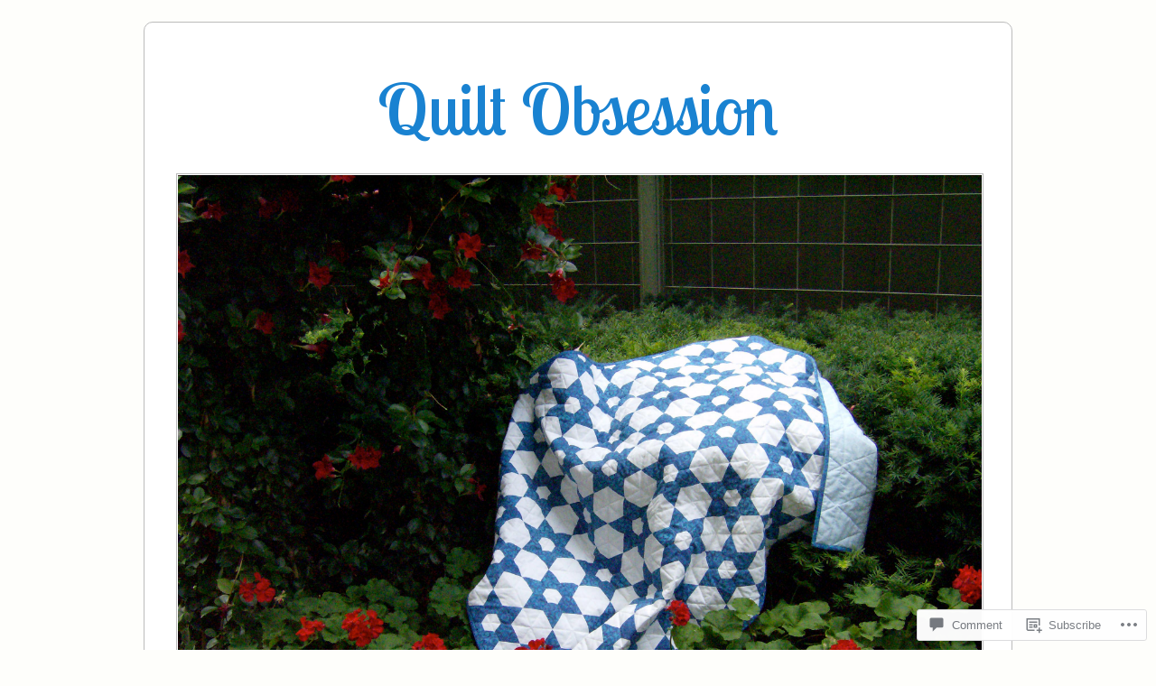

--- FILE ---
content_type: text/html; charset=UTF-8
request_url: https://quiltobsession.blog/2010/04/21/spring-circles-update/
body_size: 30526
content:
<!DOCTYPE html>
<!--[if IE 6]>
<html id="ie6" lang="en">
<![endif]-->
<!--[if IE 7]>
<html id="ie7" lang="en">
<![endif]-->
<!--[if IE 8]>
<html id="ie8" lang="en">
<![endif]-->
<!--[if !(IE 6) & !(IE 7) & !(IE 8)]><!-->
<html lang="en">
<!--<![endif]-->
<head>
<meta charset="UTF-8" />
<meta name="viewport" content="width=device-width" />
<title>Spring Circles Update | Quilt Obsession</title>
<link rel="profile" href="http://gmpg.org/xfn/11" />
<link rel="pingback" href="https://quiltobsession.blog/xmlrpc.php" />
<!--[if lt IE 9]>
<script src="https://s0.wp.com/wp-content/themes/pub/forever/js/html5.js?m=1323451932i" type="text/javascript"></script>
<![endif]-->

<script type="text/javascript">
  WebFontConfig = {"google":{"families":["Lobster+Two:r:latin,latin-ext","Merriweather:r,i,b,bi:latin,latin-ext"]},"api_url":"https:\/\/fonts-api.wp.com\/css"};
  (function() {
    var wf = document.createElement('script');
    wf.src = '/wp-content/plugins/custom-fonts/js/webfont.js';
    wf.type = 'text/javascript';
    wf.async = 'true';
    var s = document.getElementsByTagName('script')[0];
    s.parentNode.insertBefore(wf, s);
	})();
</script><style id="jetpack-custom-fonts-css">.wf-active #site-title{font-family:"Lobster Two",sans-serif;font-size:78px;font-style:normal;font-weight:400}.wf-active body, .wf-active button, .wf-active input, .wf-active select, .wf-active textarea{font-family:"Merriweather",serif}.wf-active .recent-post .entry-meta{font-family:"Merriweather",serif}.wf-active .page-title{font-family:"Merriweather",serif}.wf-active .entry-header .entry-meta{font-family:"Merriweather",serif}.wf-active footer.entry-meta{font-family:"Merriweather",serif}.wf-active .comment-meta{font-family:"Merriweather",serif}.wf-active h1{font-family:"Lobster Two",sans-serif;font-size:32.5px;font-style:normal;font-weight:400}.wf-active h1.recent-title{font-family:"Lobster Two",sans-serif;font-size:31.2px;font-style:normal;font-weight:400}.wf-active h2{font-family:"Lobster Two",sans-serif;font-size:28.6px;font-style:normal;font-weight:400}.wf-active h4, .wf-active h5, .wf-active h6{font-family:"Lobster Two",sans-serif;font-size:14.3px;font-style:normal;font-weight:400}.wf-active #site-description{font-family:"Lobster Two",sans-serif;font-size:32.5px;font-style:normal;font-weight:400}.wf-active #comments-title{font-family:"Lobster Two",sans-serif;font-size:13px;font-style:normal;font-weight:400}.wf-active #reply-title{font-family:"Lobster Two",sans-serif;font-style:normal;font-size:32.5px;font-weight:400}.wf-active .widget-title{font-family:"Lobster Two",sans-serif;font-size:27.3px;font-style:normal;font-weight:400}.wf-active #main div.sharedaddy h3.sd-title{font-family:"Lobster Two",sans-serif;font-size:13px;font-style:normal;font-weight:400}</style>
<meta name='robots' content='max-image-preview:large' />

<!-- Async WordPress.com Remote Login -->
<script id="wpcom_remote_login_js">
var wpcom_remote_login_extra_auth = '';
function wpcom_remote_login_remove_dom_node_id( element_id ) {
	var dom_node = document.getElementById( element_id );
	if ( dom_node ) { dom_node.parentNode.removeChild( dom_node ); }
}
function wpcom_remote_login_remove_dom_node_classes( class_name ) {
	var dom_nodes = document.querySelectorAll( '.' + class_name );
	for ( var i = 0; i < dom_nodes.length; i++ ) {
		dom_nodes[ i ].parentNode.removeChild( dom_nodes[ i ] );
	}
}
function wpcom_remote_login_final_cleanup() {
	wpcom_remote_login_remove_dom_node_classes( "wpcom_remote_login_msg" );
	wpcom_remote_login_remove_dom_node_id( "wpcom_remote_login_key" );
	wpcom_remote_login_remove_dom_node_id( "wpcom_remote_login_validate" );
	wpcom_remote_login_remove_dom_node_id( "wpcom_remote_login_js" );
	wpcom_remote_login_remove_dom_node_id( "wpcom_request_access_iframe" );
	wpcom_remote_login_remove_dom_node_id( "wpcom_request_access_styles" );
}

// Watch for messages back from the remote login
window.addEventListener( "message", function( e ) {
	if ( e.origin === "https://r-login.wordpress.com" ) {
		var data = {};
		try {
			data = JSON.parse( e.data );
		} catch( e ) {
			wpcom_remote_login_final_cleanup();
			return;
		}

		if ( data.msg === 'LOGIN' ) {
			// Clean up the login check iframe
			wpcom_remote_login_remove_dom_node_id( "wpcom_remote_login_key" );

			var id_regex = new RegExp( /^[0-9]+$/ );
			var token_regex = new RegExp( /^.*|.*|.*$/ );
			if (
				token_regex.test( data.token )
				&& id_regex.test( data.wpcomid )
			) {
				// We have everything we need to ask for a login
				var script = document.createElement( "script" );
				script.setAttribute( "id", "wpcom_remote_login_validate" );
				script.src = '/remote-login.php?wpcom_remote_login=validate'
					+ '&wpcomid=' + data.wpcomid
					+ '&token=' + encodeURIComponent( data.token )
					+ '&host=' + window.location.protocol
					+ '//' + window.location.hostname
					+ '&postid=3570'
					+ '&is_singular=1';
				document.body.appendChild( script );
			}

			return;
		}

		// Safari ITP, not logged in, so redirect
		if ( data.msg === 'LOGIN-REDIRECT' ) {
			window.location = 'https://wordpress.com/log-in?redirect_to=' + window.location.href;
			return;
		}

		// Safari ITP, storage access failed, remove the request
		if ( data.msg === 'LOGIN-REMOVE' ) {
			var css_zap = 'html { -webkit-transition: margin-top 1s; transition: margin-top 1s; } /* 9001 */ html { margin-top: 0 !important; } * html body { margin-top: 0 !important; } @media screen and ( max-width: 782px ) { html { margin-top: 0 !important; } * html body { margin-top: 0 !important; } }';
			var style_zap = document.createElement( 'style' );
			style_zap.type = 'text/css';
			style_zap.appendChild( document.createTextNode( css_zap ) );
			document.body.appendChild( style_zap );

			var e = document.getElementById( 'wpcom_request_access_iframe' );
			e.parentNode.removeChild( e );

			document.cookie = 'wordpress_com_login_access=denied; path=/; max-age=31536000';

			return;
		}

		// Safari ITP
		if ( data.msg === 'REQUEST_ACCESS' ) {
			console.log( 'request access: safari' );

			// Check ITP iframe enable/disable knob
			if ( wpcom_remote_login_extra_auth !== 'safari_itp_iframe' ) {
				return;
			}

			// If we are in a "private window" there is no ITP.
			var private_window = false;
			try {
				var opendb = window.openDatabase( null, null, null, null );
			} catch( e ) {
				private_window = true;
			}

			if ( private_window ) {
				console.log( 'private window' );
				return;
			}

			var iframe = document.createElement( 'iframe' );
			iframe.id = 'wpcom_request_access_iframe';
			iframe.setAttribute( 'scrolling', 'no' );
			iframe.setAttribute( 'sandbox', 'allow-storage-access-by-user-activation allow-scripts allow-same-origin allow-top-navigation-by-user-activation' );
			iframe.src = 'https://r-login.wordpress.com/remote-login.php?wpcom_remote_login=request_access&origin=' + encodeURIComponent( data.origin ) + '&wpcomid=' + encodeURIComponent( data.wpcomid );

			var css = 'html { -webkit-transition: margin-top 1s; transition: margin-top 1s; } /* 9001 */ html { margin-top: 46px !important; } * html body { margin-top: 46px !important; } @media screen and ( max-width: 660px ) { html { margin-top: 71px !important; } * html body { margin-top: 71px !important; } #wpcom_request_access_iframe { display: block; height: 71px !important; } } #wpcom_request_access_iframe { border: 0px; height: 46px; position: fixed; top: 0; left: 0; width: 100%; min-width: 100%; z-index: 99999; background: #23282d; } ';

			var style = document.createElement( 'style' );
			style.type = 'text/css';
			style.id = 'wpcom_request_access_styles';
			style.appendChild( document.createTextNode( css ) );
			document.body.appendChild( style );

			document.body.appendChild( iframe );
		}

		if ( data.msg === 'DONE' ) {
			wpcom_remote_login_final_cleanup();
		}
	}
}, false );

// Inject the remote login iframe after the page has had a chance to load
// more critical resources
window.addEventListener( "DOMContentLoaded", function( e ) {
	var iframe = document.createElement( "iframe" );
	iframe.style.display = "none";
	iframe.setAttribute( "scrolling", "no" );
	iframe.setAttribute( "id", "wpcom_remote_login_key" );
	iframe.src = "https://r-login.wordpress.com/remote-login.php"
		+ "?wpcom_remote_login=key"
		+ "&origin=aHR0cHM6Ly9xdWlsdG9ic2Vzc2lvbi5ibG9n"
		+ "&wpcomid=7530878"
		+ "&time=" + Math.floor( Date.now() / 1000 );
	document.body.appendChild( iframe );
}, false );
</script>
<link rel='dns-prefetch' href='//s0.wp.com' />
<link rel='dns-prefetch' href='//widgets.wp.com' />
<link rel='dns-prefetch' href='//wordpress.com' />
<link rel='dns-prefetch' href='//fonts-api.wp.com' />
<link rel="alternate" type="application/rss+xml" title="Quilt Obsession &raquo; Feed" href="https://quiltobsession.blog/feed/" />
<link rel="alternate" type="application/rss+xml" title="Quilt Obsession &raquo; Comments Feed" href="https://quiltobsession.blog/comments/feed/" />
<link rel="alternate" type="application/rss+xml" title="Quilt Obsession &raquo; Spring Circles Update Comments Feed" href="https://quiltobsession.blog/2010/04/21/spring-circles-update/feed/" />
	<script type="text/javascript">
		/* <![CDATA[ */
		function addLoadEvent(func) {
			var oldonload = window.onload;
			if (typeof window.onload != 'function') {
				window.onload = func;
			} else {
				window.onload = function () {
					oldonload();
					func();
				}
			}
		}
		/* ]]> */
	</script>
	<link crossorigin='anonymous' rel='stylesheet' id='all-css-0-1' href='/_static/??-eJxtzEkKgDAMQNELWYNjcSGeRdog1Q7BpHh9UQRBXD74fDhImRQFo0DIinxeXGRYUWg222PgHCEkmz0y7OhnQasosXxUGuYC/o/ebfh+b135FMZKd02th77t1hMpiDR+&cssminify=yes' type='text/css' media='all' />
<style id='wp-emoji-styles-inline-css'>

	img.wp-smiley, img.emoji {
		display: inline !important;
		border: none !important;
		box-shadow: none !important;
		height: 1em !important;
		width: 1em !important;
		margin: 0 0.07em !important;
		vertical-align: -0.1em !important;
		background: none !important;
		padding: 0 !important;
	}
/*# sourceURL=wp-emoji-styles-inline-css */
</style>
<link crossorigin='anonymous' rel='stylesheet' id='all-css-2-1' href='/wp-content/plugins/gutenberg-core/v22.2.0/build/styles/block-library/style.css?m=1764855221i&cssminify=yes' type='text/css' media='all' />
<style id='wp-block-library-inline-css'>
.has-text-align-justify {
	text-align:justify;
}
.has-text-align-justify{text-align:justify;}

/*# sourceURL=wp-block-library-inline-css */
</style><style id='global-styles-inline-css'>
:root{--wp--preset--aspect-ratio--square: 1;--wp--preset--aspect-ratio--4-3: 4/3;--wp--preset--aspect-ratio--3-4: 3/4;--wp--preset--aspect-ratio--3-2: 3/2;--wp--preset--aspect-ratio--2-3: 2/3;--wp--preset--aspect-ratio--16-9: 16/9;--wp--preset--aspect-ratio--9-16: 9/16;--wp--preset--color--black: #000000;--wp--preset--color--cyan-bluish-gray: #abb8c3;--wp--preset--color--white: #ffffff;--wp--preset--color--pale-pink: #f78da7;--wp--preset--color--vivid-red: #cf2e2e;--wp--preset--color--luminous-vivid-orange: #ff6900;--wp--preset--color--luminous-vivid-amber: #fcb900;--wp--preset--color--light-green-cyan: #7bdcb5;--wp--preset--color--vivid-green-cyan: #00d084;--wp--preset--color--pale-cyan-blue: #8ed1fc;--wp--preset--color--vivid-cyan-blue: #0693e3;--wp--preset--color--vivid-purple: #9b51e0;--wp--preset--gradient--vivid-cyan-blue-to-vivid-purple: linear-gradient(135deg,rgb(6,147,227) 0%,rgb(155,81,224) 100%);--wp--preset--gradient--light-green-cyan-to-vivid-green-cyan: linear-gradient(135deg,rgb(122,220,180) 0%,rgb(0,208,130) 100%);--wp--preset--gradient--luminous-vivid-amber-to-luminous-vivid-orange: linear-gradient(135deg,rgb(252,185,0) 0%,rgb(255,105,0) 100%);--wp--preset--gradient--luminous-vivid-orange-to-vivid-red: linear-gradient(135deg,rgb(255,105,0) 0%,rgb(207,46,46) 100%);--wp--preset--gradient--very-light-gray-to-cyan-bluish-gray: linear-gradient(135deg,rgb(238,238,238) 0%,rgb(169,184,195) 100%);--wp--preset--gradient--cool-to-warm-spectrum: linear-gradient(135deg,rgb(74,234,220) 0%,rgb(151,120,209) 20%,rgb(207,42,186) 40%,rgb(238,44,130) 60%,rgb(251,105,98) 80%,rgb(254,248,76) 100%);--wp--preset--gradient--blush-light-purple: linear-gradient(135deg,rgb(255,206,236) 0%,rgb(152,150,240) 100%);--wp--preset--gradient--blush-bordeaux: linear-gradient(135deg,rgb(254,205,165) 0%,rgb(254,45,45) 50%,rgb(107,0,62) 100%);--wp--preset--gradient--luminous-dusk: linear-gradient(135deg,rgb(255,203,112) 0%,rgb(199,81,192) 50%,rgb(65,88,208) 100%);--wp--preset--gradient--pale-ocean: linear-gradient(135deg,rgb(255,245,203) 0%,rgb(182,227,212) 50%,rgb(51,167,181) 100%);--wp--preset--gradient--electric-grass: linear-gradient(135deg,rgb(202,248,128) 0%,rgb(113,206,126) 100%);--wp--preset--gradient--midnight: linear-gradient(135deg,rgb(2,3,129) 0%,rgb(40,116,252) 100%);--wp--preset--font-size--small: 13px;--wp--preset--font-size--medium: 20px;--wp--preset--font-size--large: 36px;--wp--preset--font-size--x-large: 42px;--wp--preset--font-family--albert-sans: 'Albert Sans', sans-serif;--wp--preset--font-family--alegreya: Alegreya, serif;--wp--preset--font-family--arvo: Arvo, serif;--wp--preset--font-family--bodoni-moda: 'Bodoni Moda', serif;--wp--preset--font-family--bricolage-grotesque: 'Bricolage Grotesque', sans-serif;--wp--preset--font-family--cabin: Cabin, sans-serif;--wp--preset--font-family--chivo: Chivo, sans-serif;--wp--preset--font-family--commissioner: Commissioner, sans-serif;--wp--preset--font-family--cormorant: Cormorant, serif;--wp--preset--font-family--courier-prime: 'Courier Prime', monospace;--wp--preset--font-family--crimson-pro: 'Crimson Pro', serif;--wp--preset--font-family--dm-mono: 'DM Mono', monospace;--wp--preset--font-family--dm-sans: 'DM Sans', sans-serif;--wp--preset--font-family--dm-serif-display: 'DM Serif Display', serif;--wp--preset--font-family--domine: Domine, serif;--wp--preset--font-family--eb-garamond: 'EB Garamond', serif;--wp--preset--font-family--epilogue: Epilogue, sans-serif;--wp--preset--font-family--fahkwang: Fahkwang, sans-serif;--wp--preset--font-family--figtree: Figtree, sans-serif;--wp--preset--font-family--fira-sans: 'Fira Sans', sans-serif;--wp--preset--font-family--fjalla-one: 'Fjalla One', sans-serif;--wp--preset--font-family--fraunces: Fraunces, serif;--wp--preset--font-family--gabarito: Gabarito, system-ui;--wp--preset--font-family--ibm-plex-mono: 'IBM Plex Mono', monospace;--wp--preset--font-family--ibm-plex-sans: 'IBM Plex Sans', sans-serif;--wp--preset--font-family--ibarra-real-nova: 'Ibarra Real Nova', serif;--wp--preset--font-family--instrument-serif: 'Instrument Serif', serif;--wp--preset--font-family--inter: Inter, sans-serif;--wp--preset--font-family--josefin-sans: 'Josefin Sans', sans-serif;--wp--preset--font-family--jost: Jost, sans-serif;--wp--preset--font-family--libre-baskerville: 'Libre Baskerville', serif;--wp--preset--font-family--libre-franklin: 'Libre Franklin', sans-serif;--wp--preset--font-family--literata: Literata, serif;--wp--preset--font-family--lora: Lora, serif;--wp--preset--font-family--merriweather: Merriweather, serif;--wp--preset--font-family--montserrat: Montserrat, sans-serif;--wp--preset--font-family--newsreader: Newsreader, serif;--wp--preset--font-family--noto-sans-mono: 'Noto Sans Mono', sans-serif;--wp--preset--font-family--nunito: Nunito, sans-serif;--wp--preset--font-family--open-sans: 'Open Sans', sans-serif;--wp--preset--font-family--overpass: Overpass, sans-serif;--wp--preset--font-family--pt-serif: 'PT Serif', serif;--wp--preset--font-family--petrona: Petrona, serif;--wp--preset--font-family--piazzolla: Piazzolla, serif;--wp--preset--font-family--playfair-display: 'Playfair Display', serif;--wp--preset--font-family--plus-jakarta-sans: 'Plus Jakarta Sans', sans-serif;--wp--preset--font-family--poppins: Poppins, sans-serif;--wp--preset--font-family--raleway: Raleway, sans-serif;--wp--preset--font-family--roboto: Roboto, sans-serif;--wp--preset--font-family--roboto-slab: 'Roboto Slab', serif;--wp--preset--font-family--rubik: Rubik, sans-serif;--wp--preset--font-family--rufina: Rufina, serif;--wp--preset--font-family--sora: Sora, sans-serif;--wp--preset--font-family--source-sans-3: 'Source Sans 3', sans-serif;--wp--preset--font-family--source-serif-4: 'Source Serif 4', serif;--wp--preset--font-family--space-mono: 'Space Mono', monospace;--wp--preset--font-family--syne: Syne, sans-serif;--wp--preset--font-family--texturina: Texturina, serif;--wp--preset--font-family--urbanist: Urbanist, sans-serif;--wp--preset--font-family--work-sans: 'Work Sans', sans-serif;--wp--preset--spacing--20: 0.44rem;--wp--preset--spacing--30: 0.67rem;--wp--preset--spacing--40: 1rem;--wp--preset--spacing--50: 1.5rem;--wp--preset--spacing--60: 2.25rem;--wp--preset--spacing--70: 3.38rem;--wp--preset--spacing--80: 5.06rem;--wp--preset--shadow--natural: 6px 6px 9px rgba(0, 0, 0, 0.2);--wp--preset--shadow--deep: 12px 12px 50px rgba(0, 0, 0, 0.4);--wp--preset--shadow--sharp: 6px 6px 0px rgba(0, 0, 0, 0.2);--wp--preset--shadow--outlined: 6px 6px 0px -3px rgb(255, 255, 255), 6px 6px rgb(0, 0, 0);--wp--preset--shadow--crisp: 6px 6px 0px rgb(0, 0, 0);}:where(.is-layout-flex){gap: 0.5em;}:where(.is-layout-grid){gap: 0.5em;}body .is-layout-flex{display: flex;}.is-layout-flex{flex-wrap: wrap;align-items: center;}.is-layout-flex > :is(*, div){margin: 0;}body .is-layout-grid{display: grid;}.is-layout-grid > :is(*, div){margin: 0;}:where(.wp-block-columns.is-layout-flex){gap: 2em;}:where(.wp-block-columns.is-layout-grid){gap: 2em;}:where(.wp-block-post-template.is-layout-flex){gap: 1.25em;}:where(.wp-block-post-template.is-layout-grid){gap: 1.25em;}.has-black-color{color: var(--wp--preset--color--black) !important;}.has-cyan-bluish-gray-color{color: var(--wp--preset--color--cyan-bluish-gray) !important;}.has-white-color{color: var(--wp--preset--color--white) !important;}.has-pale-pink-color{color: var(--wp--preset--color--pale-pink) !important;}.has-vivid-red-color{color: var(--wp--preset--color--vivid-red) !important;}.has-luminous-vivid-orange-color{color: var(--wp--preset--color--luminous-vivid-orange) !important;}.has-luminous-vivid-amber-color{color: var(--wp--preset--color--luminous-vivid-amber) !important;}.has-light-green-cyan-color{color: var(--wp--preset--color--light-green-cyan) !important;}.has-vivid-green-cyan-color{color: var(--wp--preset--color--vivid-green-cyan) !important;}.has-pale-cyan-blue-color{color: var(--wp--preset--color--pale-cyan-blue) !important;}.has-vivid-cyan-blue-color{color: var(--wp--preset--color--vivid-cyan-blue) !important;}.has-vivid-purple-color{color: var(--wp--preset--color--vivid-purple) !important;}.has-black-background-color{background-color: var(--wp--preset--color--black) !important;}.has-cyan-bluish-gray-background-color{background-color: var(--wp--preset--color--cyan-bluish-gray) !important;}.has-white-background-color{background-color: var(--wp--preset--color--white) !important;}.has-pale-pink-background-color{background-color: var(--wp--preset--color--pale-pink) !important;}.has-vivid-red-background-color{background-color: var(--wp--preset--color--vivid-red) !important;}.has-luminous-vivid-orange-background-color{background-color: var(--wp--preset--color--luminous-vivid-orange) !important;}.has-luminous-vivid-amber-background-color{background-color: var(--wp--preset--color--luminous-vivid-amber) !important;}.has-light-green-cyan-background-color{background-color: var(--wp--preset--color--light-green-cyan) !important;}.has-vivid-green-cyan-background-color{background-color: var(--wp--preset--color--vivid-green-cyan) !important;}.has-pale-cyan-blue-background-color{background-color: var(--wp--preset--color--pale-cyan-blue) !important;}.has-vivid-cyan-blue-background-color{background-color: var(--wp--preset--color--vivid-cyan-blue) !important;}.has-vivid-purple-background-color{background-color: var(--wp--preset--color--vivid-purple) !important;}.has-black-border-color{border-color: var(--wp--preset--color--black) !important;}.has-cyan-bluish-gray-border-color{border-color: var(--wp--preset--color--cyan-bluish-gray) !important;}.has-white-border-color{border-color: var(--wp--preset--color--white) !important;}.has-pale-pink-border-color{border-color: var(--wp--preset--color--pale-pink) !important;}.has-vivid-red-border-color{border-color: var(--wp--preset--color--vivid-red) !important;}.has-luminous-vivid-orange-border-color{border-color: var(--wp--preset--color--luminous-vivid-orange) !important;}.has-luminous-vivid-amber-border-color{border-color: var(--wp--preset--color--luminous-vivid-amber) !important;}.has-light-green-cyan-border-color{border-color: var(--wp--preset--color--light-green-cyan) !important;}.has-vivid-green-cyan-border-color{border-color: var(--wp--preset--color--vivid-green-cyan) !important;}.has-pale-cyan-blue-border-color{border-color: var(--wp--preset--color--pale-cyan-blue) !important;}.has-vivid-cyan-blue-border-color{border-color: var(--wp--preset--color--vivid-cyan-blue) !important;}.has-vivid-purple-border-color{border-color: var(--wp--preset--color--vivid-purple) !important;}.has-vivid-cyan-blue-to-vivid-purple-gradient-background{background: var(--wp--preset--gradient--vivid-cyan-blue-to-vivid-purple) !important;}.has-light-green-cyan-to-vivid-green-cyan-gradient-background{background: var(--wp--preset--gradient--light-green-cyan-to-vivid-green-cyan) !important;}.has-luminous-vivid-amber-to-luminous-vivid-orange-gradient-background{background: var(--wp--preset--gradient--luminous-vivid-amber-to-luminous-vivid-orange) !important;}.has-luminous-vivid-orange-to-vivid-red-gradient-background{background: var(--wp--preset--gradient--luminous-vivid-orange-to-vivid-red) !important;}.has-very-light-gray-to-cyan-bluish-gray-gradient-background{background: var(--wp--preset--gradient--very-light-gray-to-cyan-bluish-gray) !important;}.has-cool-to-warm-spectrum-gradient-background{background: var(--wp--preset--gradient--cool-to-warm-spectrum) !important;}.has-blush-light-purple-gradient-background{background: var(--wp--preset--gradient--blush-light-purple) !important;}.has-blush-bordeaux-gradient-background{background: var(--wp--preset--gradient--blush-bordeaux) !important;}.has-luminous-dusk-gradient-background{background: var(--wp--preset--gradient--luminous-dusk) !important;}.has-pale-ocean-gradient-background{background: var(--wp--preset--gradient--pale-ocean) !important;}.has-electric-grass-gradient-background{background: var(--wp--preset--gradient--electric-grass) !important;}.has-midnight-gradient-background{background: var(--wp--preset--gradient--midnight) !important;}.has-small-font-size{font-size: var(--wp--preset--font-size--small) !important;}.has-medium-font-size{font-size: var(--wp--preset--font-size--medium) !important;}.has-large-font-size{font-size: var(--wp--preset--font-size--large) !important;}.has-x-large-font-size{font-size: var(--wp--preset--font-size--x-large) !important;}.has-albert-sans-font-family{font-family: var(--wp--preset--font-family--albert-sans) !important;}.has-alegreya-font-family{font-family: var(--wp--preset--font-family--alegreya) !important;}.has-arvo-font-family{font-family: var(--wp--preset--font-family--arvo) !important;}.has-bodoni-moda-font-family{font-family: var(--wp--preset--font-family--bodoni-moda) !important;}.has-bricolage-grotesque-font-family{font-family: var(--wp--preset--font-family--bricolage-grotesque) !important;}.has-cabin-font-family{font-family: var(--wp--preset--font-family--cabin) !important;}.has-chivo-font-family{font-family: var(--wp--preset--font-family--chivo) !important;}.has-commissioner-font-family{font-family: var(--wp--preset--font-family--commissioner) !important;}.has-cormorant-font-family{font-family: var(--wp--preset--font-family--cormorant) !important;}.has-courier-prime-font-family{font-family: var(--wp--preset--font-family--courier-prime) !important;}.has-crimson-pro-font-family{font-family: var(--wp--preset--font-family--crimson-pro) !important;}.has-dm-mono-font-family{font-family: var(--wp--preset--font-family--dm-mono) !important;}.has-dm-sans-font-family{font-family: var(--wp--preset--font-family--dm-sans) !important;}.has-dm-serif-display-font-family{font-family: var(--wp--preset--font-family--dm-serif-display) !important;}.has-domine-font-family{font-family: var(--wp--preset--font-family--domine) !important;}.has-eb-garamond-font-family{font-family: var(--wp--preset--font-family--eb-garamond) !important;}.has-epilogue-font-family{font-family: var(--wp--preset--font-family--epilogue) !important;}.has-fahkwang-font-family{font-family: var(--wp--preset--font-family--fahkwang) !important;}.has-figtree-font-family{font-family: var(--wp--preset--font-family--figtree) !important;}.has-fira-sans-font-family{font-family: var(--wp--preset--font-family--fira-sans) !important;}.has-fjalla-one-font-family{font-family: var(--wp--preset--font-family--fjalla-one) !important;}.has-fraunces-font-family{font-family: var(--wp--preset--font-family--fraunces) !important;}.has-gabarito-font-family{font-family: var(--wp--preset--font-family--gabarito) !important;}.has-ibm-plex-mono-font-family{font-family: var(--wp--preset--font-family--ibm-plex-mono) !important;}.has-ibm-plex-sans-font-family{font-family: var(--wp--preset--font-family--ibm-plex-sans) !important;}.has-ibarra-real-nova-font-family{font-family: var(--wp--preset--font-family--ibarra-real-nova) !important;}.has-instrument-serif-font-family{font-family: var(--wp--preset--font-family--instrument-serif) !important;}.has-inter-font-family{font-family: var(--wp--preset--font-family--inter) !important;}.has-josefin-sans-font-family{font-family: var(--wp--preset--font-family--josefin-sans) !important;}.has-jost-font-family{font-family: var(--wp--preset--font-family--jost) !important;}.has-libre-baskerville-font-family{font-family: var(--wp--preset--font-family--libre-baskerville) !important;}.has-libre-franklin-font-family{font-family: var(--wp--preset--font-family--libre-franklin) !important;}.has-literata-font-family{font-family: var(--wp--preset--font-family--literata) !important;}.has-lora-font-family{font-family: var(--wp--preset--font-family--lora) !important;}.has-merriweather-font-family{font-family: var(--wp--preset--font-family--merriweather) !important;}.has-montserrat-font-family{font-family: var(--wp--preset--font-family--montserrat) !important;}.has-newsreader-font-family{font-family: var(--wp--preset--font-family--newsreader) !important;}.has-noto-sans-mono-font-family{font-family: var(--wp--preset--font-family--noto-sans-mono) !important;}.has-nunito-font-family{font-family: var(--wp--preset--font-family--nunito) !important;}.has-open-sans-font-family{font-family: var(--wp--preset--font-family--open-sans) !important;}.has-overpass-font-family{font-family: var(--wp--preset--font-family--overpass) !important;}.has-pt-serif-font-family{font-family: var(--wp--preset--font-family--pt-serif) !important;}.has-petrona-font-family{font-family: var(--wp--preset--font-family--petrona) !important;}.has-piazzolla-font-family{font-family: var(--wp--preset--font-family--piazzolla) !important;}.has-playfair-display-font-family{font-family: var(--wp--preset--font-family--playfair-display) !important;}.has-plus-jakarta-sans-font-family{font-family: var(--wp--preset--font-family--plus-jakarta-sans) !important;}.has-poppins-font-family{font-family: var(--wp--preset--font-family--poppins) !important;}.has-raleway-font-family{font-family: var(--wp--preset--font-family--raleway) !important;}.has-roboto-font-family{font-family: var(--wp--preset--font-family--roboto) !important;}.has-roboto-slab-font-family{font-family: var(--wp--preset--font-family--roboto-slab) !important;}.has-rubik-font-family{font-family: var(--wp--preset--font-family--rubik) !important;}.has-rufina-font-family{font-family: var(--wp--preset--font-family--rufina) !important;}.has-sora-font-family{font-family: var(--wp--preset--font-family--sora) !important;}.has-source-sans-3-font-family{font-family: var(--wp--preset--font-family--source-sans-3) !important;}.has-source-serif-4-font-family{font-family: var(--wp--preset--font-family--source-serif-4) !important;}.has-space-mono-font-family{font-family: var(--wp--preset--font-family--space-mono) !important;}.has-syne-font-family{font-family: var(--wp--preset--font-family--syne) !important;}.has-texturina-font-family{font-family: var(--wp--preset--font-family--texturina) !important;}.has-urbanist-font-family{font-family: var(--wp--preset--font-family--urbanist) !important;}.has-work-sans-font-family{font-family: var(--wp--preset--font-family--work-sans) !important;}
/*# sourceURL=global-styles-inline-css */
</style>

<style id='classic-theme-styles-inline-css'>
/*! This file is auto-generated */
.wp-block-button__link{color:#fff;background-color:#32373c;border-radius:9999px;box-shadow:none;text-decoration:none;padding:calc(.667em + 2px) calc(1.333em + 2px);font-size:1.125em}.wp-block-file__button{background:#32373c;color:#fff;text-decoration:none}
/*# sourceURL=/wp-includes/css/classic-themes.min.css */
</style>
<link crossorigin='anonymous' rel='stylesheet' id='all-css-4-1' href='/_static/??-eJx9j8sOwkAIRX/IkTZGGxfGTzHzIHVq55GBaf18aZpu1HRD4MLhAsxZ2RQZI0OoKo+195HApoKih6wZZCKg8xpHDDJ2tEQH+I/N3vXIgtOWK8b3PpLFRhmTCxIpicHXoPgpXrTHDchZ25cSaV2xNoBq3HqPCaNLBXTlFDSztz8UULFgqh8dTFiMOIu4fEnf9XLLPdza7tI07fl66oYPKzZ26Q==&cssminify=yes' type='text/css' media='all' />
<link rel='stylesheet' id='verbum-gutenberg-css-css' href='https://widgets.wp.com/verbum-block-editor/block-editor.css?ver=1738686361' media='all' />
<link crossorigin='anonymous' rel='stylesheet' id='all-css-6-1' href='/_static/??-eJyNjNEOgjAMRX/I2eCIxAfjv7gUqK7dwjoIf2+RxBiffGvPvffAkl1IoigKXF2OdSApEBKzIRfpifaVH3I0cgACSUq2Lp9jD76cOiKbIdc79GnCGScgCVB0jeiWbNZ/Ju/6Vrzxtena5nzx3p8eL5HKRe0=&cssminify=yes' type='text/css' media='all' />
<link rel='stylesheet' id='raleway-css' href='https://fonts-api.wp.com/css?family=Raleway%3A100&#038;ver=6.9-RC2-61304' media='all' />
<link crossorigin='anonymous' rel='stylesheet' id='all-css-8-1' href='/_static/??-eJzTLy/QTc7PK0nNK9HPLdUtyClNz8wr1i9KTcrJTwcy0/WTi5G5ekCujj52Temp+bo5+cmJJZn5eSgc3bScxMwikFb7XFtDE1NLExMLc0OTLACohS2q&cssminify=yes' type='text/css' media='all' />
<link crossorigin='anonymous' rel='stylesheet' id='print-css-9-1' href='/wp-content/mu-plugins/global-print/global-print.css?m=1465851035i&cssminify=yes' type='text/css' media='print' />
<style id='jetpack-global-styles-frontend-style-inline-css'>
:root { --font-headings: unset; --font-base: unset; --font-headings-default: -apple-system,BlinkMacSystemFont,"Segoe UI",Roboto,Oxygen-Sans,Ubuntu,Cantarell,"Helvetica Neue",sans-serif; --font-base-default: -apple-system,BlinkMacSystemFont,"Segoe UI",Roboto,Oxygen-Sans,Ubuntu,Cantarell,"Helvetica Neue",sans-serif;}
/*# sourceURL=jetpack-global-styles-frontend-style-inline-css */
</style>
<link crossorigin='anonymous' rel='stylesheet' id='all-css-12-1' href='/_static/??-eJyNjcsKAjEMRX/IGtQZBxfip0hMS9sxTYppGfx7H7gRN+7ugcs5sFRHKi1Ig9Jd5R6zGMyhVaTrh8G6QFHfORhYwlvw6P39PbPENZmt4G/ROQuBKWVkxxrVvuBH1lIoz2waILJekF+HUzlupnG3nQ77YZwfuRJIaQ==&cssminify=yes' type='text/css' media='all' />
<script type="text/javascript" id="jetpack_related-posts-js-extra">
/* <![CDATA[ */
var related_posts_js_options = {"post_heading":"h4"};
//# sourceURL=jetpack_related-posts-js-extra
/* ]]> */
</script>
<script type="text/javascript" id="wpcom-actionbar-placeholder-js-extra">
/* <![CDATA[ */
var actionbardata = {"siteID":"7530878","postID":"3570","siteURL":"https://quiltobsession.blog","xhrURL":"https://quiltobsession.blog/wp-admin/admin-ajax.php","nonce":"49b2c6b157","isLoggedIn":"","statusMessage":"","subsEmailDefault":"instantly","proxyScriptUrl":"https://s0.wp.com/wp-content/js/wpcom-proxy-request.js?m=1513050504i&amp;ver=20211021","shortlink":"https://wp.me/pvB7M-VA","i18n":{"followedText":"New posts from this site will now appear in your \u003Ca href=\"https://wordpress.com/reader\"\u003EReader\u003C/a\u003E","foldBar":"Collapse this bar","unfoldBar":"Expand this bar","shortLinkCopied":"Shortlink copied to clipboard."}};
//# sourceURL=wpcom-actionbar-placeholder-js-extra
/* ]]> */
</script>
<script type="text/javascript" id="jetpack-mu-wpcom-settings-js-before">
/* <![CDATA[ */
var JETPACK_MU_WPCOM_SETTINGS = {"assetsUrl":"https://s0.wp.com/wp-content/mu-plugins/jetpack-mu-wpcom-plugin/sun/jetpack_vendor/automattic/jetpack-mu-wpcom/src/build/"};
//# sourceURL=jetpack-mu-wpcom-settings-js-before
/* ]]> */
</script>
<script crossorigin='anonymous' type='text/javascript'  src='/_static/??/wp-content/mu-plugins/jetpack-plugin/sun/_inc/build/related-posts/related-posts.min.js,/wp-content/js/rlt-proxy.js?m=1755011788j'></script>
<script type="text/javascript" id="rlt-proxy-js-after">
/* <![CDATA[ */
	rltInitialize( {"token":null,"iframeOrigins":["https:\/\/widgets.wp.com"]} );
//# sourceURL=rlt-proxy-js-after
/* ]]> */
</script>
<link rel="EditURI" type="application/rsd+xml" title="RSD" href="https://quiltobsession.wordpress.com/xmlrpc.php?rsd" />
<meta name="generator" content="WordPress.com" />
<link rel="canonical" href="https://quiltobsession.blog/2010/04/21/spring-circles-update/" />
<link rel='shortlink' href='https://wp.me/pvB7M-VA' />
<link rel="alternate" type="application/json+oembed" href="https://public-api.wordpress.com/oembed/?format=json&amp;url=https%3A%2F%2Fquiltobsession.blog%2F2010%2F04%2F21%2Fspring-circles-update%2F&amp;for=wpcom-auto-discovery" /><link rel="alternate" type="application/xml+oembed" href="https://public-api.wordpress.com/oembed/?format=xml&amp;url=https%3A%2F%2Fquiltobsession.blog%2F2010%2F04%2F21%2Fspring-circles-update%2F&amp;for=wpcom-auto-discovery" />
<!-- Jetpack Open Graph Tags -->
<meta property="og:type" content="article" />
<meta property="og:title" content="Spring Circles Update" />
<meta property="og:url" content="https://quiltobsession.blog/2010/04/21/spring-circles-update/" />
<meta property="og:description" content="It was calm enough Tuesday to get a shot of the Spring Circles/Alabama Beauty blocks out on the roof garden.  There are now 16 blocks put together and 9 circles have appeared in their entirety.   A…" />
<meta property="article:published_time" content="2010-04-21T10:05:41+00:00" />
<meta property="article:modified_time" content="2017-02-21T01:22:15+00:00" />
<meta property="og:site_name" content="Quilt Obsession" />
<meta property="og:image" content="https://quiltobsession.blog/wp-content/uploads/2010/04/img_1920.jpeg?w=300" />
<meta property="og:image:width" content="300" />
<meta property="og:image:height" content="284" />
<meta property="og:image:alt" content="" />
<meta property="og:locale" content="en_US" />
<meta property="article:publisher" content="https://www.facebook.com/WordPresscom" />
<meta name="twitter:text:title" content="Spring Circles Update" />
<meta name="twitter:image" content="https://quiltobsession.blog/wp-content/uploads/2010/04/img_1920.jpeg?w=640" />
<meta name="twitter:card" content="summary_large_image" />

<!-- End Jetpack Open Graph Tags -->
<link rel="shortcut icon" type="image/x-icon" href="https://secure.gravatar.com/blavatar/d82a971ff57e055ec9f04c7ae666cbaecd8448164220ed5aba872663024f6ce0?s=32" sizes="16x16" />
<link rel="icon" type="image/x-icon" href="https://secure.gravatar.com/blavatar/d82a971ff57e055ec9f04c7ae666cbaecd8448164220ed5aba872663024f6ce0?s=32" sizes="16x16" />
<link rel="apple-touch-icon" href="https://secure.gravatar.com/blavatar/d82a971ff57e055ec9f04c7ae666cbaecd8448164220ed5aba872663024f6ce0?s=114" />
<link rel='openid.server' href='https://quiltobsession.blog/?openidserver=1' />
<link rel='openid.delegate' href='https://quiltobsession.blog/' />
<link rel="search" type="application/opensearchdescription+xml" href="https://quiltobsession.blog/osd.xml" title="Quilt Obsession" />
<link rel="search" type="application/opensearchdescription+xml" href="https://s1.wp.com/opensearch.xml" title="WordPress.com" />
<meta name="theme-color" content="#fefefb" />
		<style type="text/css">
			.recentcomments a {
				display: inline !important;
				padding: 0 !important;
				margin: 0 !important;
			}

			table.recentcommentsavatartop img.avatar, table.recentcommentsavatarend img.avatar {
				border: 0px;
				margin: 0;
			}

			table.recentcommentsavatartop a, table.recentcommentsavatarend a {
				border: 0px !important;
				background-color: transparent !important;
			}

			td.recentcommentsavatarend, td.recentcommentsavatartop {
				padding: 0px 0px 1px 0px;
				margin: 0px;
			}

			td.recentcommentstextend {
				border: none !important;
				padding: 0px 0px 2px 10px;
			}

			.rtl td.recentcommentstextend {
				padding: 0px 10px 2px 0px;
			}

			td.recentcommentstexttop {
				border: none;
				padding: 0px 0px 0px 10px;
			}

			.rtl td.recentcommentstexttop {
				padding: 0px 10px 0px 0px;
			}
		</style>
		<meta name="description" content="It was calm enough Tuesday to get a shot of the Spring Circles/Alabama Beauty blocks out on the roof garden.  There are now 16 blocks put together and 9 circles have appeared in their entirety.   At this point it&#039;s 36&quot; square.  If I make it as large as I&#039;m anticipating, it will be 108&quot; by&hellip;" />
	<style type="text/css">
	#masthead img {
		margin: 1.615em 0 0;
	}
	.custom-header {
		display: block;
		text-align: center;
	}
			#site-title a {
			color: #1982d1;
		}
		</style>
	<style type="text/css" id="custom-background-css">
body.custom-background { background-color: #fefefb; }
</style>
	<link crossorigin='anonymous' rel='stylesheet' id='all-css-0-3' href='/_static/??-eJyVjssKwkAMRX/INowP1IX4KdKmg6SdScJkQn+/FR/gTpfncjhcmLVB4Rq5QvZGk9+JDcZYtcPpxWDOcCNG6JPgZGAzaSwtmm3g50CWwVM0wK6IW0wf5z382XseckrDir1hIa0kq/tFbSZ+hK/5Eo6H3fkU9mE7Lr2lXSA=&cssminify=yes' type='text/css' media='all' />
</head>

<body class="wp-singular post-template-default single single-post postid-3570 single-format-standard custom-background wp-theme-pubforever customizer-styles-applied single-author jetpack-reblog-enabled">

<div id="page" class="hfeed">

		
<header id="masthead" role="banner">
	<h1 id="site-title"><a href="https://quiltobsession.blog/" title="Quilt Obsession" rel="home">Quilt Obsession</a></h1>

				<a class="custom-header" href="https://quiltobsession.blog/" rel="home">
			<img class="custom-header-image" src="https://quiltobsession.blog/wp-content/uploads/2012/05/hpim16999.jpg" width="885" height="252" alt="" />
		</a>
	
	<nav id="access" role="navigation">
		<h1 class="assistive-text section-heading">Main menu</h1>
		<div class="skip-link assistive-text"><a href="#content" title="Skip to content">Skip to content</a></div>

		<div class="menu"><ul>
<li ><a href="https://quiltobsession.blog/">Home</a></li><li class="page_item page-item-2"><a href="https://quiltobsession.blog/about/">About Me</a></li>
<li class="page_item page-item-7897"><a href="https://quiltobsession.blog/tutorials/">Tutorials</a></li>
</ul></div>
	</nav><!-- #access -->
</header><!-- #masthead -->
	<div id="main">
		<div id="primary">
			<div id="content" role="main">

			
					<nav id="nav-above">
		<h1 class="assistive-text section-heading">Post navigation</h1>

	
		<div class="nav-previous"><a href="https://quiltobsession.blog/2010/04/20/finding-the-right-pattern/" rel="prev"><span class="meta-nav">&larr;</span> Finding the Right&nbsp;Pattern</a></div>		<div class="nav-next"><a href="https://quiltobsession.blog/2010/04/22/one-flower-wednesday-on-thursday/" rel="next">One Flower Wednesday &#8230; on&nbsp;Thursday <span class="meta-nav">&rarr;</span></a></div>
	
	</nav><!-- #nav-above -->
	
				
<article id="post-3570" class="post-3570 post type-post status-publish format-standard hentry category-alabama-beauty category-hand-piecing category-inklingo category-quilts tag-alabama-beauty-blocks tag-cats tag-inklingo tag-orange-peel-variations tag-spring-circles-quilt">
	<header class="entry-header">
		<h1 class="entry-title">Spring Circles Update</h1>

				<div class="entry-meta">
			<span class="sep">Posted on </span><a href="https://quiltobsession.blog/2010/04/21/spring-circles-update/" title="6:05 AM" rel="bookmark"><time class="entry-date" datetime="2010-04-21T06:05:41-04:00" pubdate>April 21, 2010</time></a><span class="byline"> <span class="sep"> by </span> <span class="author vcard"><a class="url fn n" href="https://quiltobsession.blog/author/quiltobsession/" title="View all posts by Quiltobsession" rel="author">Quiltobsession</a></span></span>		</div><!-- .entry-meta -->
		
				<p class="comments-link"><a href="https://quiltobsession.blog/2010/04/21/spring-circles-update/#comments">14</a></p>
			</header><!-- .entry-header -->

	<div class="entry-content">
		<p><a href="https://quiltobsession.blog/wp-content/uploads/2010/04/img_1920.jpeg"><img data-attachment-id="3566" data-permalink="https://quiltobsession.blog/2010/04/21/spring-circles-update/img_1920/" data-orig-file="https://quiltobsession.blog/wp-content/uploads/2010/04/img_1920.jpeg" data-orig-size="1014,960" data-comments-opened="1" data-image-meta="{&quot;aperture&quot;:&quot;0&quot;,&quot;credit&quot;:&quot;&quot;,&quot;camera&quot;:&quot;&quot;,&quot;caption&quot;:&quot;&quot;,&quot;created_timestamp&quot;:&quot;0&quot;,&quot;copyright&quot;:&quot;&quot;,&quot;focal_length&quot;:&quot;0&quot;,&quot;iso&quot;:&quot;0&quot;,&quot;shutter_speed&quot;:&quot;0&quot;,&quot;title&quot;:&quot;&quot;}" data-image-title="Alabama Beauty blocks April 21, 2010" data-image-description="" data-image-caption="" data-medium-file="https://quiltobsession.blog/wp-content/uploads/2010/04/img_1920.jpeg?w=300" data-large-file="https://quiltobsession.blog/wp-content/uploads/2010/04/img_1920.jpeg?w=560" class="aligncenter size-medium wp-image-3566" title="Alabama Beauty blocks April 21, 2010" src="https://quiltobsession.blog/wp-content/uploads/2010/04/img_1920.jpeg?w=300&#038;h=284" alt="" width="300" height="284" srcset="https://quiltobsession.blog/wp-content/uploads/2010/04/img_1920.jpeg?w=300 300w, https://quiltobsession.blog/wp-content/uploads/2010/04/img_1920.jpeg?w=600 600w, https://quiltobsession.blog/wp-content/uploads/2010/04/img_1920.jpeg?w=150 150w" sizes="(max-width: 300px) 100vw, 300px" /></a></p>
<p>It was calm enough Tuesday to get a shot of the Spring Circles/Alabama Beauty blocks out on the roof garden.  There are now 16 blocks put together and 9 circles have appeared in their entirety.   At this point it&#8217;s 36&#8243; square.  If I make it as large as I&#8217;m anticipating, it will be 108&#8243; by 108&#8243;.  That&#8217;s going to require many, many more blocks &#8212; 128 more, to be exact.  Rather daunting if I look at it that way.  I think I&#8217;ll focus on getting each quadrant done and not look too far down the road with this one. There&#8217;s something about this block that fascinates me.</p>
<p>There were a number of good ideas for the floral print I showed yesterday.  This weekend I think I&#8217;ll try it against some other fabrics and see if I can find the perfect combination for it.  Later today I&#8217;ll be working on my One Flower Wednesday hexagon block.</p>
<p>Lester, showing why I think of him as our house lion.</p>
<p><a href="https://quiltobsession.blog/wp-content/uploads/2010/04/img_1915.jpeg"><img data-attachment-id="3565" data-permalink="https://quiltobsession.blog/2010/04/21/spring-circles-update/img_1915/" data-orig-file="https://quiltobsession.blog/wp-content/uploads/2010/04/img_1915.jpeg" data-orig-size="854,1280" data-comments-opened="1" data-image-meta="{&quot;aperture&quot;:&quot;0&quot;,&quot;credit&quot;:&quot;&quot;,&quot;camera&quot;:&quot;&quot;,&quot;caption&quot;:&quot;&quot;,&quot;created_timestamp&quot;:&quot;0&quot;,&quot;copyright&quot;:&quot;&quot;,&quot;focal_length&quot;:&quot;0&quot;,&quot;iso&quot;:&quot;0&quot;,&quot;shutter_speed&quot;:&quot;0&quot;,&quot;title&quot;:&quot;&quot;}" data-image-title="Lester April 21, 2010" data-image-description="" data-image-caption="" data-medium-file="https://quiltobsession.blog/wp-content/uploads/2010/04/img_1915.jpeg?w=200" data-large-file="https://quiltobsession.blog/wp-content/uploads/2010/04/img_1915.jpeg?w=560" class="aligncenter size-medium wp-image-3565" title="Lester April 21, 2010" src="https://quiltobsession.blog/wp-content/uploads/2010/04/img_1915.jpeg?w=200&#038;h=300" alt="" width="200" height="300" srcset="https://quiltobsession.blog/wp-content/uploads/2010/04/img_1915.jpeg?w=200 200w, https://quiltobsession.blog/wp-content/uploads/2010/04/img_1915.jpeg?w=400 400w, https://quiltobsession.blog/wp-content/uploads/2010/04/img_1915.jpeg?w=100 100w" sizes="(max-width: 200px) 100vw, 200px" /></a></p>
<p>Smudge is usually rather afraid of the window washers and will spend hours under the bed until he&#8217;s sure they&#8217;re gone.  This time?  This time he seemed to be quite laid-back about the whole thing.  No hiding under the bed.</p>
<p><a href="https://quiltobsession.blog/wp-content/uploads/2010/04/img_1916.jpeg"><img data-attachment-id="3569" data-permalink="https://quiltobsession.blog/2010/04/21/spring-circles-update/img_1916/" data-orig-file="https://quiltobsession.blog/wp-content/uploads/2010/04/img_1916.jpeg" data-orig-size="1280,788" data-comments-opened="1" data-image-meta="{&quot;aperture&quot;:&quot;0&quot;,&quot;credit&quot;:&quot;&quot;,&quot;camera&quot;:&quot;&quot;,&quot;caption&quot;:&quot;&quot;,&quot;created_timestamp&quot;:&quot;0&quot;,&quot;copyright&quot;:&quot;&quot;,&quot;focal_length&quot;:&quot;0&quot;,&quot;iso&quot;:&quot;0&quot;,&quot;shutter_speed&quot;:&quot;0&quot;,&quot;title&quot;:&quot;&quot;}" data-image-title="Smudge April 20, 2010" data-image-description="" data-image-caption="" data-medium-file="https://quiltobsession.blog/wp-content/uploads/2010/04/img_1916.jpeg?w=300" data-large-file="https://quiltobsession.blog/wp-content/uploads/2010/04/img_1916.jpeg?w=560" class="aligncenter size-medium wp-image-3569" title="Smudge April 20, 2010" src="https://quiltobsession.blog/wp-content/uploads/2010/04/img_1916.jpeg?w=300&#038;h=184" alt="" width="300" height="184" srcset="https://quiltobsession.blog/wp-content/uploads/2010/04/img_1916.jpeg?w=300 300w, https://quiltobsession.blog/wp-content/uploads/2010/04/img_1916.jpeg?w=600 600w, https://quiltobsession.blog/wp-content/uploads/2010/04/img_1916.jpeg?w=150 150w" sizes="(max-width: 300px) 100vw, 300px" /></a></p>
<p><a href="http://www.mylivesignature.com" target="_blank"><img style="border:0 !important;background:transparent;" src="https://i0.wp.com/signatures.mylivesignature.com/54488/91/69CFD4E3DF117B5C47636FE5CAE2D01A.png" alt="" /></a></p>
<div id="jp-post-flair" class="sharedaddy sd-like-enabled sd-sharing-enabled"><div class="sharedaddy sd-sharing-enabled"><div class="robots-nocontent sd-block sd-social sd-social-icon sd-sharing"><h3 class="sd-title">Share this post!</h3><div class="sd-content"><ul><li><a href="#" class="sharing-anchor sd-button share-more"><span>Share</span></a></li><li class="share-end"></li></ul><div class="sharing-hidden"><div class="inner" style="display: none;"><ul><li class="share-twitter"><a rel="nofollow noopener noreferrer"
				data-shared="sharing-twitter-3570"
				class="share-twitter sd-button share-icon no-text"
				href="https://quiltobsession.blog/2010/04/21/spring-circles-update/?share=twitter"
				target="_blank"
				aria-labelledby="sharing-twitter-3570"
				>
				<span id="sharing-twitter-3570" hidden>Click to share on X (Opens in new window)</span>
				<span>X</span>
			</a></li><li class="share-facebook"><a rel="nofollow noopener noreferrer"
				data-shared="sharing-facebook-3570"
				class="share-facebook sd-button share-icon no-text"
				href="https://quiltobsession.blog/2010/04/21/spring-circles-update/?share=facebook"
				target="_blank"
				aria-labelledby="sharing-facebook-3570"
				>
				<span id="sharing-facebook-3570" hidden>Click to share on Facebook (Opens in new window)</span>
				<span>Facebook</span>
			</a></li><li class="share-end"></li></ul></div></div></div></div></div><div class='sharedaddy sd-block sd-like jetpack-likes-widget-wrapper jetpack-likes-widget-unloaded' id='like-post-wrapper-7530878-3570-6962e22a99a4c' data-src='//widgets.wp.com/likes/index.html?ver=20260110#blog_id=7530878&amp;post_id=3570&amp;origin=quiltobsession.wordpress.com&amp;obj_id=7530878-3570-6962e22a99a4c&amp;domain=quiltobsession.blog' data-name='like-post-frame-7530878-3570-6962e22a99a4c' data-title='Like or Reblog'><div class='likes-widget-placeholder post-likes-widget-placeholder' style='height: 55px;'><span class='button'><span>Like</span></span> <span class='loading'>Loading...</span></div><span class='sd-text-color'></span><a class='sd-link-color'></a></div>
<div id='jp-relatedposts' class='jp-relatedposts' >
	<h3 class="jp-relatedposts-headline"><em>Related</em></h3>
</div></div>			</div><!-- .entry-content -->

		<footer class="entry-meta">
								<span class="cat-links">
				Posted in <a href="https://quiltobsession.blog/category/inklingo/alabama-beauty/" rel="category tag">Alabama Beauty</a>, <a href="https://quiltobsession.blog/category/hand-piecing/" rel="category tag">hand piecing</a>, <a href="https://quiltobsession.blog/category/inklingo/" rel="category tag">Inklingo</a>, <a href="https://quiltobsession.blog/category/quilts/" rel="category tag">quilts</a>			</span>
			
						<span class="sep"> | </span>
			<span class="tag-links">
				Tagged <a href="https://quiltobsession.blog/tag/alabama-beauty-blocks/" rel="tag">Alabama Beauty blocks</a>, <a href="https://quiltobsession.blog/tag/cats/" rel="tag">cats</a>, <a href="https://quiltobsession.blog/tag/inklingo/" rel="tag">Inklingo</a>, <a href="https://quiltobsession.blog/tag/orange-peel-variations/" rel="tag">Orange Peel variations</a>, <a href="https://quiltobsession.blog/tag/spring-circles-quilt/" rel="tag">Spring Circles quilt</a>			</span>
					
			</footer><!-- #entry-meta -->
	</article><!-- #post-3570 -->

					<div id="comments">
	
	
			<h2 id="comments-title">
			14 thoughts on &ldquo;<span>Spring Circles Update</span>&rdquo;		</h2>

		
		<ol class="commentlist">
				<li class="comment even thread-even depth-1" id="li-comment-6256">
		<article id="comment-6256" class="comment">
			<footer>
				<div class="comment-author vcard">
					<img referrerpolicy="no-referrer" alt='*karendianne.&#039;s avatar' src='https://2.gravatar.com/avatar/27e5617c038fda0d6352ff8e3da0ef3e472bb333a703a66044f50014925b047c?s=54&#038;d=identicon&#038;r=G' srcset='https://2.gravatar.com/avatar/27e5617c038fda0d6352ff8e3da0ef3e472bb333a703a66044f50014925b047c?s=54&#038;d=identicon&#038;r=G 1x, https://2.gravatar.com/avatar/27e5617c038fda0d6352ff8e3da0ef3e472bb333a703a66044f50014925b047c?s=81&#038;d=identicon&#038;r=G 1.5x, https://2.gravatar.com/avatar/27e5617c038fda0d6352ff8e3da0ef3e472bb333a703a66044f50014925b047c?s=108&#038;d=identicon&#038;r=G 2x, https://2.gravatar.com/avatar/27e5617c038fda0d6352ff8e3da0ef3e472bb333a703a66044f50014925b047c?s=162&#038;d=identicon&#038;r=G 3x, https://2.gravatar.com/avatar/27e5617c038fda0d6352ff8e3da0ef3e472bb333a703a66044f50014925b047c?s=216&#038;d=identicon&#038;r=G 4x' class='avatar avatar-54' height='54' width='54' loading='lazy' decoding='async' />					<cite class="fn"><a href="http://www.leehaven.com" class="url" rel="ugc external nofollow">*karendianne.</a></cite>
				</div><!-- .comment-author .vcard -->
				
				<div class="comment-meta commentmetadata">
					<a class="comment-time" href="https://quiltobsession.blog/2010/04/21/spring-circles-update/#comment-6256"><time pubdate datetime="2010-04-21T07:02:40-04:00">
					April 21, 2010 at 7:02 AM					</time></a>
									</div><!-- .comment-meta .commentmetadata -->
			</footer>

			<div class="comment-content"><p>Yes, now I really see the &#8220;Lion&#8221; in Lester.  How cool.  Perfect timing on that shot.  </p>
<p>Friend, Spring Circles are decadent.  I&#8217;m in awe.  I find myself scrolling back up the page to look and stare as I write this reply.  This setting makes a girls design &amp; fabric mind start to drift <i>Off the Reservation</i> and that&#8217;s the last thing I need to do.  But even just a little quilt.  Oh I have to leave.  This isn&#8217;t good for my planned day.  I love you and all that good friend stuff but you&#8217;re killin&#8217; me!!!</p>
<p id="comment-like-6256" data-liked=comment-not-liked class="comment-likes comment-not-liked"><a href="https://quiltobsession.blog/2010/04/21/spring-circles-update/?like_comment=6256&#038;_wpnonce=c5f76c77bb" class="comment-like-link needs-login" rel="nofollow" data-blog="7530878"><span>Like</span></a><span id="comment-like-count-6256" class="comment-like-feedback">Like</span></p>
</div>

			<div class="reply">
				<a rel="nofollow" class="comment-reply-link" href="https://quiltobsession.blog/2010/04/21/spring-circles-update/?replytocom=6256#respond" data-commentid="6256" data-postid="3570" data-belowelement="comment-6256" data-respondelement="respond" data-replyto="Reply to *karendianne." aria-label="Reply to *karendianne.">Reply</a>			</div><!-- .reply -->
		</article><!-- #comment-## -->

	</li><!-- #comment-## -->
	<li class="comment odd alt thread-odd thread-alt depth-1" id="li-comment-6257">
		<article id="comment-6257" class="comment">
			<footer>
				<div class="comment-author vcard">
					<img referrerpolicy="no-referrer" alt='Charlsey&#039;s avatar' src='https://1.gravatar.com/avatar/4ff1ec6df20d65ebcba324694bbf8734bddfb0e8d046457ac8f24a9d7b79412c?s=54&#038;d=identicon&#038;r=G' srcset='https://1.gravatar.com/avatar/4ff1ec6df20d65ebcba324694bbf8734bddfb0e8d046457ac8f24a9d7b79412c?s=54&#038;d=identicon&#038;r=G 1x, https://1.gravatar.com/avatar/4ff1ec6df20d65ebcba324694bbf8734bddfb0e8d046457ac8f24a9d7b79412c?s=81&#038;d=identicon&#038;r=G 1.5x, https://1.gravatar.com/avatar/4ff1ec6df20d65ebcba324694bbf8734bddfb0e8d046457ac8f24a9d7b79412c?s=108&#038;d=identicon&#038;r=G 2x, https://1.gravatar.com/avatar/4ff1ec6df20d65ebcba324694bbf8734bddfb0e8d046457ac8f24a9d7b79412c?s=162&#038;d=identicon&#038;r=G 3x, https://1.gravatar.com/avatar/4ff1ec6df20d65ebcba324694bbf8734bddfb0e8d046457ac8f24a9d7b79412c?s=216&#038;d=identicon&#038;r=G 4x' class='avatar avatar-54' height='54' width='54' loading='lazy' decoding='async' />					<cite class="fn">Charlsey</cite>
				</div><!-- .comment-author .vcard -->
				
				<div class="comment-meta commentmetadata">
					<a class="comment-time" href="https://quiltobsession.blog/2010/04/21/spring-circles-update/#comment-6257"><time pubdate datetime="2010-04-21T07:28:27-04:00">
					April 21, 2010 at 7:28 AM					</time></a>
									</div><!-- .comment-meta .commentmetadata -->
			</footer>

			<div class="comment-content"><p>Spring is blooming!  Love the progress you are making.  It reminds me of petals on a pond.</p>
<p id="comment-like-6257" data-liked=comment-not-liked class="comment-likes comment-not-liked"><a href="https://quiltobsession.blog/2010/04/21/spring-circles-update/?like_comment=6257&#038;_wpnonce=ce2854bb5e" class="comment-like-link needs-login" rel="nofollow" data-blog="7530878"><span>Like</span></a><span id="comment-like-count-6257" class="comment-like-feedback">Like</span></p>
</div>

			<div class="reply">
				<a rel="nofollow" class="comment-reply-link" href="https://quiltobsession.blog/2010/04/21/spring-circles-update/?replytocom=6257#respond" data-commentid="6257" data-postid="3570" data-belowelement="comment-6257" data-respondelement="respond" data-replyto="Reply to Charlsey" aria-label="Reply to Charlsey">Reply</a>			</div><!-- .reply -->
		</article><!-- #comment-## -->

	</li><!-- #comment-## -->
	<li class="comment even thread-even depth-1" id="li-comment-6258">
		<article id="comment-6258" class="comment">
			<footer>
				<div class="comment-author vcard">
					<img referrerpolicy="no-referrer" alt='Crispy&#039;s avatar' src='https://0.gravatar.com/avatar/3bdde2fb4917fc09b0654ad7c75cabd5d8e35a2b23a72af89f2d20e427135468?s=54&#038;d=identicon&#038;r=G' srcset='https://0.gravatar.com/avatar/3bdde2fb4917fc09b0654ad7c75cabd5d8e35a2b23a72af89f2d20e427135468?s=54&#038;d=identicon&#038;r=G 1x, https://0.gravatar.com/avatar/3bdde2fb4917fc09b0654ad7c75cabd5d8e35a2b23a72af89f2d20e427135468?s=81&#038;d=identicon&#038;r=G 1.5x, https://0.gravatar.com/avatar/3bdde2fb4917fc09b0654ad7c75cabd5d8e35a2b23a72af89f2d20e427135468?s=108&#038;d=identicon&#038;r=G 2x, https://0.gravatar.com/avatar/3bdde2fb4917fc09b0654ad7c75cabd5d8e35a2b23a72af89f2d20e427135468?s=162&#038;d=identicon&#038;r=G 3x, https://0.gravatar.com/avatar/3bdde2fb4917fc09b0654ad7c75cabd5d8e35a2b23a72af89f2d20e427135468?s=216&#038;d=identicon&#038;r=G 4x' class='avatar avatar-54' height='54' width='54' loading='lazy' decoding='async' />					<cite class="fn">Crispy</cite>
				</div><!-- .comment-author .vcard -->
				
				<div class="comment-meta commentmetadata">
					<a class="comment-time" href="https://quiltobsession.blog/2010/04/21/spring-circles-update/#comment-6258"><time pubdate datetime="2010-04-21T08:27:18-04:00">
					April 21, 2010 at 8:27 AM					</time></a>
									</div><!-- .comment-meta .commentmetadata -->
			</footer>

			<div class="comment-content"><p>I just love the scrappiness of this project!!  So very pretty!!</p>
<p>Crispy</p>
<p id="comment-like-6258" data-liked=comment-not-liked class="comment-likes comment-not-liked"><a href="https://quiltobsession.blog/2010/04/21/spring-circles-update/?like_comment=6258&#038;_wpnonce=59906048b6" class="comment-like-link needs-login" rel="nofollow" data-blog="7530878"><span>Like</span></a><span id="comment-like-count-6258" class="comment-like-feedback">Like</span></p>
</div>

			<div class="reply">
				<a rel="nofollow" class="comment-reply-link" href="https://quiltobsession.blog/2010/04/21/spring-circles-update/?replytocom=6258#respond" data-commentid="6258" data-postid="3570" data-belowelement="comment-6258" data-respondelement="respond" data-replyto="Reply to Crispy" aria-label="Reply to Crispy">Reply</a>			</div><!-- .reply -->
		</article><!-- #comment-## -->

	</li><!-- #comment-## -->
	<li class="comment odd alt thread-odd thread-alt depth-1" id="li-comment-6260">
		<article id="comment-6260" class="comment">
			<footer>
				<div class="comment-author vcard">
					<img referrerpolicy="no-referrer" alt='Sandi&#039;s avatar' src='https://1.gravatar.com/avatar/7eab4b8f0c1acd5cd287525aac818d8bfc6197d70e35f58c6588e589e5830fed?s=54&#038;d=identicon&#038;r=G' srcset='https://1.gravatar.com/avatar/7eab4b8f0c1acd5cd287525aac818d8bfc6197d70e35f58c6588e589e5830fed?s=54&#038;d=identicon&#038;r=G 1x, https://1.gravatar.com/avatar/7eab4b8f0c1acd5cd287525aac818d8bfc6197d70e35f58c6588e589e5830fed?s=81&#038;d=identicon&#038;r=G 1.5x, https://1.gravatar.com/avatar/7eab4b8f0c1acd5cd287525aac818d8bfc6197d70e35f58c6588e589e5830fed?s=108&#038;d=identicon&#038;r=G 2x, https://1.gravatar.com/avatar/7eab4b8f0c1acd5cd287525aac818d8bfc6197d70e35f58c6588e589e5830fed?s=162&#038;d=identicon&#038;r=G 3x, https://1.gravatar.com/avatar/7eab4b8f0c1acd5cd287525aac818d8bfc6197d70e35f58c6588e589e5830fed?s=216&#038;d=identicon&#038;r=G 4x' class='avatar avatar-54' height='54' width='54' loading='lazy' decoding='async' />					<cite class="fn">Sandi</cite>
				</div><!-- .comment-author .vcard -->
				
				<div class="comment-meta commentmetadata">
					<a class="comment-time" href="https://quiltobsession.blog/2010/04/21/spring-circles-update/#comment-6260"><time pubdate datetime="2010-04-21T08:53:20-04:00">
					April 21, 2010 at 8:53 AM					</time></a>
									</div><!-- .comment-meta .commentmetadata -->
			</footer>

			<div class="comment-content"><p>Oh Cathi!!!!  It is downright YUMMY!!!!!  It definately needs to be a large quilt.  You go girl&#8230;&#8230;</p>
<p id="comment-like-6260" data-liked=comment-not-liked class="comment-likes comment-not-liked"><a href="https://quiltobsession.blog/2010/04/21/spring-circles-update/?like_comment=6260&#038;_wpnonce=eddf5c430a" class="comment-like-link needs-login" rel="nofollow" data-blog="7530878"><span>Like</span></a><span id="comment-like-count-6260" class="comment-like-feedback">Like</span></p>
</div>

			<div class="reply">
				<a rel="nofollow" class="comment-reply-link" href="https://quiltobsession.blog/2010/04/21/spring-circles-update/?replytocom=6260#respond" data-commentid="6260" data-postid="3570" data-belowelement="comment-6260" data-respondelement="respond" data-replyto="Reply to Sandi" aria-label="Reply to Sandi">Reply</a>			</div><!-- .reply -->
		</article><!-- #comment-## -->

	</li><!-- #comment-## -->
	<li class="comment even thread-even depth-1" id="li-comment-6261">
		<article id="comment-6261" class="comment">
			<footer>
				<div class="comment-author vcard">
					<img referrerpolicy="no-referrer" alt='Joan&#039;s avatar' src='https://0.gravatar.com/avatar/352188c63a6ff68e2a63c36ff40635309a8eb4be69eb42e9332f5191d3e8787e?s=54&#038;d=identicon&#038;r=G' srcset='https://0.gravatar.com/avatar/352188c63a6ff68e2a63c36ff40635309a8eb4be69eb42e9332f5191d3e8787e?s=54&#038;d=identicon&#038;r=G 1x, https://0.gravatar.com/avatar/352188c63a6ff68e2a63c36ff40635309a8eb4be69eb42e9332f5191d3e8787e?s=81&#038;d=identicon&#038;r=G 1.5x, https://0.gravatar.com/avatar/352188c63a6ff68e2a63c36ff40635309a8eb4be69eb42e9332f5191d3e8787e?s=108&#038;d=identicon&#038;r=G 2x, https://0.gravatar.com/avatar/352188c63a6ff68e2a63c36ff40635309a8eb4be69eb42e9332f5191d3e8787e?s=162&#038;d=identicon&#038;r=G 3x, https://0.gravatar.com/avatar/352188c63a6ff68e2a63c36ff40635309a8eb4be69eb42e9332f5191d3e8787e?s=216&#038;d=identicon&#038;r=G 4x' class='avatar avatar-54' height='54' width='54' loading='lazy' decoding='async' />					<cite class="fn"><a href="http://joanatlesvhenault.blogspot.com" class="url" rel="ugc external nofollow">Joan</a></cite>
				</div><!-- .comment-author .vcard -->
				
				<div class="comment-meta commentmetadata">
					<a class="comment-time" href="https://quiltobsession.blog/2010/04/21/spring-circles-update/#comment-6261"><time pubdate datetime="2010-04-21T09:02:53-04:00">
					April 21, 2010 at 9:02 AM					</time></a>
									</div><!-- .comment-meta .commentmetadata -->
			</footer>

			<div class="comment-content"><p>Now THIS will be one beeeauuuutiful quilt.  I Love what you have done &#8211; how wonderful it be when a large size :)&#8230;Not that they arent beautiful now .  ♥</p>
<p id="comment-like-6261" data-liked=comment-not-liked class="comment-likes comment-not-liked"><a href="https://quiltobsession.blog/2010/04/21/spring-circles-update/?like_comment=6261&#038;_wpnonce=98a12d26a9" class="comment-like-link needs-login" rel="nofollow" data-blog="7530878"><span>Like</span></a><span id="comment-like-count-6261" class="comment-like-feedback">Like</span></p>
</div>

			<div class="reply">
				<a rel="nofollow" class="comment-reply-link" href="https://quiltobsession.blog/2010/04/21/spring-circles-update/?replytocom=6261#respond" data-commentid="6261" data-postid="3570" data-belowelement="comment-6261" data-respondelement="respond" data-replyto="Reply to Joan" aria-label="Reply to Joan">Reply</a>			</div><!-- .reply -->
		</article><!-- #comment-## -->

	</li><!-- #comment-## -->
	<li class="comment odd alt thread-odd thread-alt depth-1" id="li-comment-6262">
		<article id="comment-6262" class="comment">
			<footer>
				<div class="comment-author vcard">
					<img referrerpolicy="no-referrer" alt='Stephanie&#039;s avatar' src='https://0.gravatar.com/avatar/61eda334249b5ece72e91830e97b471d9fab4af3c9c14df697a70cab3663a924?s=54&#038;d=identicon&#038;r=G' srcset='https://0.gravatar.com/avatar/61eda334249b5ece72e91830e97b471d9fab4af3c9c14df697a70cab3663a924?s=54&#038;d=identicon&#038;r=G 1x, https://0.gravatar.com/avatar/61eda334249b5ece72e91830e97b471d9fab4af3c9c14df697a70cab3663a924?s=81&#038;d=identicon&#038;r=G 1.5x, https://0.gravatar.com/avatar/61eda334249b5ece72e91830e97b471d9fab4af3c9c14df697a70cab3663a924?s=108&#038;d=identicon&#038;r=G 2x, https://0.gravatar.com/avatar/61eda334249b5ece72e91830e97b471d9fab4af3c9c14df697a70cab3663a924?s=162&#038;d=identicon&#038;r=G 3x, https://0.gravatar.com/avatar/61eda334249b5ece72e91830e97b471d9fab4af3c9c14df697a70cab3663a924?s=216&#038;d=identicon&#038;r=G 4x' class='avatar avatar-54' height='54' width='54' loading='lazy' decoding='async' />					<cite class="fn"><a href="http://peasinapod.typepad.com/peas-in-a-pod/" class="url" rel="ugc external nofollow">Stephanie</a></cite>
				</div><!-- .comment-author .vcard -->
				
				<div class="comment-meta commentmetadata">
					<a class="comment-time" href="https://quiltobsession.blog/2010/04/21/spring-circles-update/#comment-6262"><time pubdate datetime="2010-04-21T10:14:53-04:00">
					April 21, 2010 at 10:14 AM					</time></a>
									</div><!-- .comment-meta .commentmetadata -->
			</footer>

			<div class="comment-content"><p>This is very pretty.  I am looking for a pattern similar to this.  Are you using a pattern?  May I ask what it is?  Thanks.  This is so beautiful.  It will be gorgeous when you finish all the blocks (looks like a lot of work!)!</p>
<p id="comment-like-6262" data-liked=comment-not-liked class="comment-likes comment-not-liked"><a href="https://quiltobsession.blog/2010/04/21/spring-circles-update/?like_comment=6262&#038;_wpnonce=854d6a4b3e" class="comment-like-link needs-login" rel="nofollow" data-blog="7530878"><span>Like</span></a><span id="comment-like-count-6262" class="comment-like-feedback">Like</span></p>
</div>

			<div class="reply">
				<a rel="nofollow" class="comment-reply-link" href="https://quiltobsession.blog/2010/04/21/spring-circles-update/?replytocom=6262#respond" data-commentid="6262" data-postid="3570" data-belowelement="comment-6262" data-respondelement="respond" data-replyto="Reply to Stephanie" aria-label="Reply to Stephanie">Reply</a>			</div><!-- .reply -->
		</article><!-- #comment-## -->

	</li><!-- #comment-## -->
	<li class="comment even thread-even depth-1" id="li-comment-6263">
		<article id="comment-6263" class="comment">
			<footer>
				<div class="comment-author vcard">
					<img referrerpolicy="no-referrer" alt='Valerie Moss&#039;s avatar' src='https://2.gravatar.com/avatar/544e56d6930d8eb3a5616efe3b0503f981f96418d90057a1459c77ae964a44ef?s=54&#038;d=identicon&#038;r=G' srcset='https://2.gravatar.com/avatar/544e56d6930d8eb3a5616efe3b0503f981f96418d90057a1459c77ae964a44ef?s=54&#038;d=identicon&#038;r=G 1x, https://2.gravatar.com/avatar/544e56d6930d8eb3a5616efe3b0503f981f96418d90057a1459c77ae964a44ef?s=81&#038;d=identicon&#038;r=G 1.5x, https://2.gravatar.com/avatar/544e56d6930d8eb3a5616efe3b0503f981f96418d90057a1459c77ae964a44ef?s=108&#038;d=identicon&#038;r=G 2x, https://2.gravatar.com/avatar/544e56d6930d8eb3a5616efe3b0503f981f96418d90057a1459c77ae964a44ef?s=162&#038;d=identicon&#038;r=G 3x, https://2.gravatar.com/avatar/544e56d6930d8eb3a5616efe3b0503f981f96418d90057a1459c77ae964a44ef?s=216&#038;d=identicon&#038;r=G 4x' class='avatar avatar-54' height='54' width='54' loading='lazy' decoding='async' />					<cite class="fn"><a href="http://pastimesonline.ca" class="url" rel="ugc external nofollow">Valerie Moss</a></cite>
				</div><!-- .comment-author .vcard -->
				
				<div class="comment-meta commentmetadata">
					<a class="comment-time" href="https://quiltobsession.blog/2010/04/21/spring-circles-update/#comment-6263"><time pubdate datetime="2010-04-21T11:59:17-04:00">
					April 21, 2010 at 11:59 AM					</time></a>
									</div><!-- .comment-meta .commentmetadata -->
			</footer>

			<div class="comment-content"><p>Hi Cathi, gosh it&#8217;s been so long since I&#8217;ve had a dose of your cats and your, miss you 🙂<br />
I love your spring circles, what a beautiful quilt and great picture&#8230;I&#8217;ve thought about doing one of these for so long now&#8230;you may have inspired me just a little 🙂<br />
Hope this email finds your new home well and settled (I know it&#8217;s been that long) consider this ❤ your housewarming comment!!</p>
<p>Valerie</p>
<p id="comment-like-6263" data-liked=comment-not-liked class="comment-likes comment-not-liked"><a href="https://quiltobsession.blog/2010/04/21/spring-circles-update/?like_comment=6263&#038;_wpnonce=46de13aba6" class="comment-like-link needs-login" rel="nofollow" data-blog="7530878"><span>Like</span></a><span id="comment-like-count-6263" class="comment-like-feedback">Like</span></p>
</div>

			<div class="reply">
				<a rel="nofollow" class="comment-reply-link" href="https://quiltobsession.blog/2010/04/21/spring-circles-update/?replytocom=6263#respond" data-commentid="6263" data-postid="3570" data-belowelement="comment-6263" data-respondelement="respond" data-replyto="Reply to Valerie Moss" aria-label="Reply to Valerie Moss">Reply</a>			</div><!-- .reply -->
		</article><!-- #comment-## -->

	</li><!-- #comment-## -->
	<li class="comment odd alt thread-odd thread-alt depth-1" id="li-comment-6266">
		<article id="comment-6266" class="comment">
			<footer>
				<div class="comment-author vcard">
					<img referrerpolicy="no-referrer" alt='Floss&#039;s avatar' src='https://2.gravatar.com/avatar/ee00acc6ccdf1cf1490d99b78a005782033659923e94ecb3e70a737a9053afad?s=54&#038;d=identicon&#038;r=G' srcset='https://2.gravatar.com/avatar/ee00acc6ccdf1cf1490d99b78a005782033659923e94ecb3e70a737a9053afad?s=54&#038;d=identicon&#038;r=G 1x, https://2.gravatar.com/avatar/ee00acc6ccdf1cf1490d99b78a005782033659923e94ecb3e70a737a9053afad?s=81&#038;d=identicon&#038;r=G 1.5x, https://2.gravatar.com/avatar/ee00acc6ccdf1cf1490d99b78a005782033659923e94ecb3e70a737a9053afad?s=108&#038;d=identicon&#038;r=G 2x, https://2.gravatar.com/avatar/ee00acc6ccdf1cf1490d99b78a005782033659923e94ecb3e70a737a9053afad?s=162&#038;d=identicon&#038;r=G 3x, https://2.gravatar.com/avatar/ee00acc6ccdf1cf1490d99b78a005782033659923e94ecb3e70a737a9053afad?s=216&#038;d=identicon&#038;r=G 4x' class='avatar avatar-54' height='54' width='54' loading='lazy' decoding='async' />					<cite class="fn"><a href="http://flossquilts.blogspot.com/" class="url" rel="ugc external nofollow">Floss</a></cite>
				</div><!-- .comment-author .vcard -->
				
				<div class="comment-meta commentmetadata">
					<a class="comment-time" href="https://quiltobsession.blog/2010/04/21/spring-circles-update/#comment-6266"><time pubdate datetime="2010-04-21T16:54:08-04:00">
					April 21, 2010 at 4:54 PM					</time></a>
									</div><!-- .comment-meta .commentmetadata -->
			</footer>

			<div class="comment-content"><p>I really like this now that I see them together, I had looked at the blocks and wasn&#8217;t seeing how the background circles were going to work, but I get it now. lol</p>
<p id="comment-like-6266" data-liked=comment-not-liked class="comment-likes comment-not-liked"><a href="https://quiltobsession.blog/2010/04/21/spring-circles-update/?like_comment=6266&#038;_wpnonce=c048007e43" class="comment-like-link needs-login" rel="nofollow" data-blog="7530878"><span>Like</span></a><span id="comment-like-count-6266" class="comment-like-feedback">Like</span></p>
</div>

			<div class="reply">
				<a rel="nofollow" class="comment-reply-link" href="https://quiltobsession.blog/2010/04/21/spring-circles-update/?replytocom=6266#respond" data-commentid="6266" data-postid="3570" data-belowelement="comment-6266" data-respondelement="respond" data-replyto="Reply to Floss" aria-label="Reply to Floss">Reply</a>			</div><!-- .reply -->
		</article><!-- #comment-## -->

	</li><!-- #comment-## -->
	<li class="comment byuser comment-author-sleepycathollow even thread-even depth-1" id="li-comment-6267">
		<article id="comment-6267" class="comment">
			<footer>
				<div class="comment-author vcard">
					<img referrerpolicy="no-referrer" alt='sleepycathollow&#039;s avatar' src='https://2.gravatar.com/avatar/2e7a70651c140e6cd8d02a63b388198173d156161a3951cda594d513823a546e?s=54&#038;d=identicon&#038;r=G' srcset='https://2.gravatar.com/avatar/2e7a70651c140e6cd8d02a63b388198173d156161a3951cda594d513823a546e?s=54&#038;d=identicon&#038;r=G 1x, https://2.gravatar.com/avatar/2e7a70651c140e6cd8d02a63b388198173d156161a3951cda594d513823a546e?s=81&#038;d=identicon&#038;r=G 1.5x, https://2.gravatar.com/avatar/2e7a70651c140e6cd8d02a63b388198173d156161a3951cda594d513823a546e?s=108&#038;d=identicon&#038;r=G 2x, https://2.gravatar.com/avatar/2e7a70651c140e6cd8d02a63b388198173d156161a3951cda594d513823a546e?s=162&#038;d=identicon&#038;r=G 3x, https://2.gravatar.com/avatar/2e7a70651c140e6cd8d02a63b388198173d156161a3951cda594d513823a546e?s=216&#038;d=identicon&#038;r=G 4x' class='avatar avatar-54' height='54' width='54' loading='lazy' decoding='async' />					<cite class="fn"><a href="http://www.sleepycathollow.com" class="url" rel="ugc external nofollow">sleepycathollow</a></cite>
				</div><!-- .comment-author .vcard -->
				
				<div class="comment-meta commentmetadata">
					<a class="comment-time" href="https://quiltobsession.blog/2010/04/21/spring-circles-update/#comment-6267"><time pubdate datetime="2010-04-21T17:28:54-04:00">
					April 21, 2010 at 5:28 PM					</time></a>
									</div><!-- .comment-meta .commentmetadata -->
			</footer>

			<div class="comment-content"><p>It&#8217;s looking great!</p>
<p id="comment-like-6267" data-liked=comment-not-liked class="comment-likes comment-not-liked"><a href="https://quiltobsession.blog/2010/04/21/spring-circles-update/?like_comment=6267&#038;_wpnonce=7ab36bbe13" class="comment-like-link needs-login" rel="nofollow" data-blog="7530878"><span>Like</span></a><span id="comment-like-count-6267" class="comment-like-feedback">Like</span></p>
</div>

			<div class="reply">
				<a rel="nofollow" class="comment-reply-link" href="https://quiltobsession.blog/2010/04/21/spring-circles-update/?replytocom=6267#respond" data-commentid="6267" data-postid="3570" data-belowelement="comment-6267" data-respondelement="respond" data-replyto="Reply to sleepycathollow" aria-label="Reply to sleepycathollow">Reply</a>			</div><!-- .reply -->
		</article><!-- #comment-## -->

	</li><!-- #comment-## -->
	<li class="comment odd alt thread-odd thread-alt depth-1" id="li-comment-6268">
		<article id="comment-6268" class="comment">
			<footer>
				<div class="comment-author vcard">
					<img referrerpolicy="no-referrer" alt='Mary Ellen Zeitz&#039;s avatar' src='https://0.gravatar.com/avatar/cff0f874b25fd6202c7e11ccde7277fccccb29bad0ede2e6328b268479fb1763?s=54&#038;d=identicon&#038;r=G' srcset='https://0.gravatar.com/avatar/cff0f874b25fd6202c7e11ccde7277fccccb29bad0ede2e6328b268479fb1763?s=54&#038;d=identicon&#038;r=G 1x, https://0.gravatar.com/avatar/cff0f874b25fd6202c7e11ccde7277fccccb29bad0ede2e6328b268479fb1763?s=81&#038;d=identicon&#038;r=G 1.5x, https://0.gravatar.com/avatar/cff0f874b25fd6202c7e11ccde7277fccccb29bad0ede2e6328b268479fb1763?s=108&#038;d=identicon&#038;r=G 2x, https://0.gravatar.com/avatar/cff0f874b25fd6202c7e11ccde7277fccccb29bad0ede2e6328b268479fb1763?s=162&#038;d=identicon&#038;r=G 3x, https://0.gravatar.com/avatar/cff0f874b25fd6202c7e11ccde7277fccccb29bad0ede2e6328b268479fb1763?s=216&#038;d=identicon&#038;r=G 4x' class='avatar avatar-54' height='54' width='54' loading='lazy' decoding='async' />					<cite class="fn">Mary Ellen Zeitz</cite>
				</div><!-- .comment-author .vcard -->
				
				<div class="comment-meta commentmetadata">
					<a class="comment-time" href="https://quiltobsession.blog/2010/04/21/spring-circles-update/#comment-6268"><time pubdate datetime="2010-04-21T17:37:21-04:00">
					April 21, 2010 at 5:37 PM					</time></a>
									</div><!-- .comment-meta .commentmetadata -->
			</footer>

			<div class="comment-content"><p>Hi Cathi &#8211; Every time I see your progress on Spring Circles, I&#8217;m tempted to start one of my own.  There&#8217;s too much on my plate at the moment.  Thanks too for the pictures of your sweet kitties.</p>
<p id="comment-like-6268" data-liked=comment-not-liked class="comment-likes comment-not-liked"><a href="https://quiltobsession.blog/2010/04/21/spring-circles-update/?like_comment=6268&#038;_wpnonce=34b2a1f92a" class="comment-like-link needs-login" rel="nofollow" data-blog="7530878"><span>Like</span></a><span id="comment-like-count-6268" class="comment-like-feedback">Like</span></p>
</div>

			<div class="reply">
				<a rel="nofollow" class="comment-reply-link" href="https://quiltobsession.blog/2010/04/21/spring-circles-update/?replytocom=6268#respond" data-commentid="6268" data-postid="3570" data-belowelement="comment-6268" data-respondelement="respond" data-replyto="Reply to Mary Ellen Zeitz" aria-label="Reply to Mary Ellen Zeitz">Reply</a>			</div><!-- .reply -->
		</article><!-- #comment-## -->

	</li><!-- #comment-## -->
	<li class="comment byuser comment-author-ivoryspring even thread-even depth-1" id="li-comment-6270">
		<article id="comment-6270" class="comment">
			<footer>
				<div class="comment-author vcard">
					<img referrerpolicy="no-referrer" alt='ivoryspring&#039;s avatar' src='https://2.gravatar.com/avatar/bb76109de7ab16e6dca18f30d7bf881bb4393897de69f460d7176ba56354c830?s=54&#038;d=identicon&#038;r=G' srcset='https://2.gravatar.com/avatar/bb76109de7ab16e6dca18f30d7bf881bb4393897de69f460d7176ba56354c830?s=54&#038;d=identicon&#038;r=G 1x, https://2.gravatar.com/avatar/bb76109de7ab16e6dca18f30d7bf881bb4393897de69f460d7176ba56354c830?s=81&#038;d=identicon&#038;r=G 1.5x, https://2.gravatar.com/avatar/bb76109de7ab16e6dca18f30d7bf881bb4393897de69f460d7176ba56354c830?s=108&#038;d=identicon&#038;r=G 2x, https://2.gravatar.com/avatar/bb76109de7ab16e6dca18f30d7bf881bb4393897de69f460d7176ba56354c830?s=162&#038;d=identicon&#038;r=G 3x, https://2.gravatar.com/avatar/bb76109de7ab16e6dca18f30d7bf881bb4393897de69f460d7176ba56354c830?s=216&#038;d=identicon&#038;r=G 4x' class='avatar avatar-54' height='54' width='54' loading='lazy' decoding='async' />					<cite class="fn"><a href="http://www.wendysheppard.net" class="url" rel="ugc external nofollow">ivoryspring</a></cite>
				</div><!-- .comment-author .vcard -->
				
				<div class="comment-meta commentmetadata">
					<a class="comment-time" href="https://quiltobsession.blog/2010/04/21/spring-circles-update/#comment-6270"><time pubdate datetime="2010-04-22T00:28:45-04:00">
					April 22, 2010 at 12:28 AM					</time></a>
									</div><!-- .comment-meta .commentmetadata -->
			</footer>

			<div class="comment-content"><p>Lovely name for the quilt, Cathi!  Your progress melts my heart whenever I see it&#8230; 🙂</p>
<p id="comment-like-6270" data-liked=comment-not-liked class="comment-likes comment-not-liked"><a href="https://quiltobsession.blog/2010/04/21/spring-circles-update/?like_comment=6270&#038;_wpnonce=20a92a2bb7" class="comment-like-link needs-login" rel="nofollow" data-blog="7530878"><span>Like</span></a><span id="comment-like-count-6270" class="comment-like-feedback">Like</span></p>
</div>

			<div class="reply">
				<a rel="nofollow" class="comment-reply-link" href="https://quiltobsession.blog/2010/04/21/spring-circles-update/?replytocom=6270#respond" data-commentid="6270" data-postid="3570" data-belowelement="comment-6270" data-respondelement="respond" data-replyto="Reply to ivoryspring" aria-label="Reply to ivoryspring">Reply</a>			</div><!-- .reply -->
		</article><!-- #comment-## -->

	</li><!-- #comment-## -->
	<li class="comment odd alt thread-odd thread-alt depth-1" id="li-comment-6271">
		<article id="comment-6271" class="comment">
			<footer>
				<div class="comment-author vcard">
					<img referrerpolicy="no-referrer" alt='Daniëlle&#039;s avatar' src='https://0.gravatar.com/avatar/ff7b759bf0d7265c3601da896ce8990021858a9179e55578b3170ab88e5b7700?s=54&#038;d=identicon&#038;r=G' srcset='https://0.gravatar.com/avatar/ff7b759bf0d7265c3601da896ce8990021858a9179e55578b3170ab88e5b7700?s=54&#038;d=identicon&#038;r=G 1x, https://0.gravatar.com/avatar/ff7b759bf0d7265c3601da896ce8990021858a9179e55578b3170ab88e5b7700?s=81&#038;d=identicon&#038;r=G 1.5x, https://0.gravatar.com/avatar/ff7b759bf0d7265c3601da896ce8990021858a9179e55578b3170ab88e5b7700?s=108&#038;d=identicon&#038;r=G 2x, https://0.gravatar.com/avatar/ff7b759bf0d7265c3601da896ce8990021858a9179e55578b3170ab88e5b7700?s=162&#038;d=identicon&#038;r=G 3x, https://0.gravatar.com/avatar/ff7b759bf0d7265c3601da896ce8990021858a9179e55578b3170ab88e5b7700?s=216&#038;d=identicon&#038;r=G 4x' class='avatar avatar-54' height='54' width='54' loading='lazy' decoding='async' />					<cite class="fn"><a href="http://www.daantjesheart.blogspot.com" class="url" rel="ugc external nofollow">Daniëlle</a></cite>
				</div><!-- .comment-author .vcard -->
				
				<div class="comment-meta commentmetadata">
					<a class="comment-time" href="https://quiltobsession.blog/2010/04/21/spring-circles-update/#comment-6271"><time pubdate datetime="2010-04-22T02:20:08-04:00">
					April 22, 2010 at 2:20 AM					</time></a>
									</div><!-- .comment-meta .commentmetadata -->
			</footer>

			<div class="comment-content"><p>Hi Cathi, so nice of you to visit my blog!! I have read yours and love your AB blocks and the fabrics you are using!! Smudge and Lester are gorgeous!! No cats here, only 1 silly chocolate Labrador called Yvette! this morning I found by flower UFO and it needs some ironing after being in a drawer for 8 years hihi! Will show it Wednesday next together with a new flower of course! I will put you on my bloglist so I can watch the AB progress and more! Happy sewing, take care, Daniëlle</p>
<p id="comment-like-6271" data-liked=comment-not-liked class="comment-likes comment-not-liked"><a href="https://quiltobsession.blog/2010/04/21/spring-circles-update/?like_comment=6271&#038;_wpnonce=b9a1c32a1b" class="comment-like-link needs-login" rel="nofollow" data-blog="7530878"><span>Like</span></a><span id="comment-like-count-6271" class="comment-like-feedback">Like</span></p>
</div>

			<div class="reply">
				<a rel="nofollow" class="comment-reply-link" href="https://quiltobsession.blog/2010/04/21/spring-circles-update/?replytocom=6271#respond" data-commentid="6271" data-postid="3570" data-belowelement="comment-6271" data-respondelement="respond" data-replyto="Reply to Daniëlle" aria-label="Reply to Daniëlle">Reply</a>			</div><!-- .reply -->
		</article><!-- #comment-## -->

	</li><!-- #comment-## -->
	<li class="comment even thread-even depth-1" id="li-comment-6284">
		<article id="comment-6284" class="comment">
			<footer>
				<div class="comment-author vcard">
					<img referrerpolicy="no-referrer" alt='Karen&#039;s avatar' src='https://1.gravatar.com/avatar/d54fc61ff348edec3ae7962526e096bc917473ab6987553daa09bd7145aef1de?s=54&#038;d=identicon&#038;r=G' srcset='https://1.gravatar.com/avatar/d54fc61ff348edec3ae7962526e096bc917473ab6987553daa09bd7145aef1de?s=54&#038;d=identicon&#038;r=G 1x, https://1.gravatar.com/avatar/d54fc61ff348edec3ae7962526e096bc917473ab6987553daa09bd7145aef1de?s=81&#038;d=identicon&#038;r=G 1.5x, https://1.gravatar.com/avatar/d54fc61ff348edec3ae7962526e096bc917473ab6987553daa09bd7145aef1de?s=108&#038;d=identicon&#038;r=G 2x, https://1.gravatar.com/avatar/d54fc61ff348edec3ae7962526e096bc917473ab6987553daa09bd7145aef1de?s=162&#038;d=identicon&#038;r=G 3x, https://1.gravatar.com/avatar/d54fc61ff348edec3ae7962526e096bc917473ab6987553daa09bd7145aef1de?s=216&#038;d=identicon&#038;r=G 4x' class='avatar avatar-54' height='54' width='54' loading='lazy' decoding='async' />					<cite class="fn"><a href="http://www.journeyofaquilter.blogspot.com" class="url" rel="ugc external nofollow">Karen</a></cite>
				</div><!-- .comment-author .vcard -->
				
				<div class="comment-meta commentmetadata">
					<a class="comment-time" href="https://quiltobsession.blog/2010/04/21/spring-circles-update/#comment-6284"><time pubdate datetime="2010-04-22T20:16:53-04:00">
					April 22, 2010 at 8:16 PM					</time></a>
									</div><!-- .comment-meta .commentmetadata -->
			</footer>

			<div class="comment-content"><p>One day, I must make this beauty!  I just love all the circles in the background.</p>
<p id="comment-like-6284" data-liked=comment-not-liked class="comment-likes comment-not-liked"><a href="https://quiltobsession.blog/2010/04/21/spring-circles-update/?like_comment=6284&#038;_wpnonce=384c6a5b6d" class="comment-like-link needs-login" rel="nofollow" data-blog="7530878"><span>Like</span></a><span id="comment-like-count-6284" class="comment-like-feedback">Like</span></p>
</div>

			<div class="reply">
				<a rel="nofollow" class="comment-reply-link" href="https://quiltobsession.blog/2010/04/21/spring-circles-update/?replytocom=6284#respond" data-commentid="6284" data-postid="3570" data-belowelement="comment-6284" data-respondelement="respond" data-replyto="Reply to Karen" aria-label="Reply to Karen">Reply</a>			</div><!-- .reply -->
		</article><!-- #comment-## -->

	</li><!-- #comment-## -->
	<li class="comment odd alt thread-odd thread-alt depth-1" id="li-comment-6354">
		<article id="comment-6354" class="comment">
			<footer>
				<div class="comment-author vcard">
					<img referrerpolicy="no-referrer" alt='Jeanne&#039;s avatar' src='https://2.gravatar.com/avatar/8c9504bd29be00d232b1ea174df7babfcecf33c15ef4d2d173197a3d45551abf?s=54&#038;d=identicon&#038;r=G' srcset='https://2.gravatar.com/avatar/8c9504bd29be00d232b1ea174df7babfcecf33c15ef4d2d173197a3d45551abf?s=54&#038;d=identicon&#038;r=G 1x, https://2.gravatar.com/avatar/8c9504bd29be00d232b1ea174df7babfcecf33c15ef4d2d173197a3d45551abf?s=81&#038;d=identicon&#038;r=G 1.5x, https://2.gravatar.com/avatar/8c9504bd29be00d232b1ea174df7babfcecf33c15ef4d2d173197a3d45551abf?s=108&#038;d=identicon&#038;r=G 2x, https://2.gravatar.com/avatar/8c9504bd29be00d232b1ea174df7babfcecf33c15ef4d2d173197a3d45551abf?s=162&#038;d=identicon&#038;r=G 3x, https://2.gravatar.com/avatar/8c9504bd29be00d232b1ea174df7babfcecf33c15ef4d2d173197a3d45551abf?s=216&#038;d=identicon&#038;r=G 4x' class='avatar avatar-54' height='54' width='54' loading='lazy' decoding='async' />					<cite class="fn"><a href="http://luv2stitch.blogspot.com" class="url" rel="ugc external nofollow">Jeanne</a></cite>
				</div><!-- .comment-author .vcard -->
				
				<div class="comment-meta commentmetadata">
					<a class="comment-time" href="https://quiltobsession.blog/2010/04/21/spring-circles-update/#comment-6354"><time pubdate datetime="2010-04-28T18:21:19-04:00">
					April 28, 2010 at 6:21 PM					</time></a>
									</div><!-- .comment-meta .commentmetadata -->
			</footer>

			<div class="comment-content"><p>Love how the blocks create the circles in your setting. How many ways can I tell you that your work is gorgeous? 🙂</p>
<p id="comment-like-6354" data-liked=comment-not-liked class="comment-likes comment-not-liked"><a href="https://quiltobsession.blog/2010/04/21/spring-circles-update/?like_comment=6354&#038;_wpnonce=19bfd3717f" class="comment-like-link needs-login" rel="nofollow" data-blog="7530878"><span>Like</span></a><span id="comment-like-count-6354" class="comment-like-feedback">Like</span></p>
</div>

			<div class="reply">
				<a rel="nofollow" class="comment-reply-link" href="https://quiltobsession.blog/2010/04/21/spring-circles-update/?replytocom=6354#respond" data-commentid="6354" data-postid="3570" data-belowelement="comment-6354" data-respondelement="respond" data-replyto="Reply to Jeanne" aria-label="Reply to Jeanne">Reply</a>			</div><!-- .reply -->
		</article><!-- #comment-## -->

	</li><!-- #comment-## -->
		</ol>

		
	
	
		<div id="respond" class="comment-respond">
		<h3 id="reply-title" class="comment-reply-title">I love reading your comments! <small><a rel="nofollow" id="cancel-comment-reply-link" href="/2010/04/21/spring-circles-update/#respond" style="display:none;">Cancel reply</a></small></h3><form action="https://quiltobsession.blog/wp-comments-post.php" method="post" id="commentform" class="comment-form">


<div class="comment-form__verbum transparent"></div><div class="verbum-form-meta"><input type='hidden' name='comment_post_ID' value='3570' id='comment_post_ID' />
<input type='hidden' name='comment_parent' id='comment_parent' value='0' />

			<input type="hidden" name="highlander_comment_nonce" id="highlander_comment_nonce" value="dd68da69d3" />
			<input type="hidden" name="verbum_show_subscription_modal" value="" /></div><p style="display: none;"><input type="hidden" id="akismet_comment_nonce" name="akismet_comment_nonce" value="29f2f926cf" /></p><p style="display: none !important;" class="akismet-fields-container" data-prefix="ak_"><label>&#916;<textarea name="ak_hp_textarea" cols="45" rows="8" maxlength="100"></textarea></label><input type="hidden" id="ak_js_1" name="ak_js" value="73"/><script type="text/javascript">
/* <![CDATA[ */
document.getElementById( "ak_js_1" ).setAttribute( "value", ( new Date() ).getTime() );
/* ]]> */
</script>
</p></form>	</div><!-- #respond -->
	<p class="akismet_comment_form_privacy_notice">This site uses Akismet to reduce spam. <a href="https://akismet.com/privacy/" target="_blank" rel="nofollow noopener">Learn how your comment data is processed.</a></p>
</div><!-- #comments -->

					<nav id="nav-below">
		<h1 class="assistive-text section-heading">Post navigation</h1>

	
		<div class="nav-previous"><a href="https://quiltobsession.blog/2010/04/20/finding-the-right-pattern/" rel="prev"><span class="meta-nav">&larr;</span> Finding the Right&nbsp;Pattern</a></div>		<div class="nav-next"><a href="https://quiltobsession.blog/2010/04/22/one-flower-wednesday-on-thursday/" rel="next">One Flower Wednesday &#8230; on&nbsp;Thursday <span class="meta-nav">&rarr;</span></a></div>
	
	</nav><!-- #nav-below -->
	
			
			</div><!-- #content -->
		</div><!-- #primary -->

		<div id="secondary" class="widget-area" role="complementary">
						<aside id="search-10" class="widget widget_search">	<form method="get" id="searchform" action="https://quiltobsession.blog/">
		<label for="s" class="assistive-text">Search</label>
		<input type="text" class="field" name="s" id="s" placeholder="Search" />
		<input type="submit" class="submit" name="submit" id="searchsubmit" value="Search" />
	</form>
</aside><aside id="text-76" class="widget widget_text"><h1 class="widget-title">COPYRIGHT</h1>			<div class="textwidget"><p>© 2007-2025. All contents of Quilt Obsession are the property of the owner and cannot be reproduced or copied in any way without express written consent. Please respect my copyright.</p>
</div>
		</aside><aside id="blog_subscription-12" class="widget widget_blog_subscription jetpack_subscription_widget"><h1 class="widget-title"><label for="subscribe-field">Subscribe by E-mail</label></h1>

			<div class="wp-block-jetpack-subscriptions__container">
			<form
				action="https://subscribe.wordpress.com"
				method="post"
				accept-charset="utf-8"
				data-blog="7530878"
				data-post_access_level="everybody"
				id="subscribe-blog"
			>
				<p>Enter your email address to subscribe to this blog and receive notifications of new posts by email.</p>
				<p id="subscribe-email">
					<label
						id="subscribe-field-label"
						for="subscribe-field"
						class="screen-reader-text"
					>
						Email Address:					</label>

					<input
							type="email"
							name="email"
							autocomplete="email"
							
							style="width: 95%; padding: 1px 10px"
							placeholder="Email Address"
							value=""
							id="subscribe-field"
							required
						/>				</p>

				<p id="subscribe-submit"
									>
					<input type="hidden" name="action" value="subscribe"/>
					<input type="hidden" name="blog_id" value="7530878"/>
					<input type="hidden" name="source" value="https://quiltobsession.blog/2010/04/21/spring-circles-update/"/>
					<input type="hidden" name="sub-type" value="widget"/>
					<input type="hidden" name="redirect_fragment" value="subscribe-blog"/>
					<input type="hidden" id="_wpnonce" name="_wpnonce" value="1500721931" />					<button type="submit"
													class="wp-block-button__link"
																	>
						Sign me up!					</button>
				</p>
			</form>
							<div class="wp-block-jetpack-subscriptions__subscount">
					Join 1,031 other subscribers				</div>
						</div>
			
</aside><aside id="text-107" class="widget widget_text"><h1 class="widget-title">Contact Info</h1>			<div class="textwidget"><p>quiltobsession at me dot com</p>
</div>
		</aside><aside id="text-88" class="widget widget_text">			<div class="textwidget"><a title="Follow Quilt Obsession on Bloglovin" href="http://www.bloglovin.com/en/blog/2007946"><img alt="Follow on Bloglovin" src="https://i0.wp.com/www.bloglovin.com/widget/bilder/en/widget.gif" border="0"></a></div>
		</aside><aside id="text-102" class="widget widget_text">			<div class="textwidget"><a href='http://cloud.feedly.com/#subscription%2Ffeed%2Fhttp%3A%2F%2Fquiltobsession.wordpress.com%2Ffeed%2F' target='blank' rel="noopener"><img id='feedlyFollow' src='https://i0.wp.com/s3.feedly.com/img/follows/feedly-follow-rectangle-flat-big_2x.png' alt='follow us in feedly' width='131' height='56'></a></div>
		</aside><aside id="archives-10" class="widget widget_archive"><h1 class="widget-title">Archives</h1>		<label class="screen-reader-text" for="archives-dropdown-10">Archives</label>
		<select id="archives-dropdown-10" name="archive-dropdown">
			
			<option value="">Select Month</option>
				<option value='https://quiltobsession.blog/2024/05/'> May 2024 &nbsp;(1)</option>
	<option value='https://quiltobsession.blog/2023/02/'> February 2023 &nbsp;(2)</option>
	<option value='https://quiltobsession.blog/2022/11/'> November 2022 &nbsp;(1)</option>
	<option value='https://quiltobsession.blog/2022/08/'> August 2022 &nbsp;(1)</option>
	<option value='https://quiltobsession.blog/2021/12/'> December 2021 &nbsp;(3)</option>
	<option value='https://quiltobsession.blog/2021/11/'> November 2021 &nbsp;(5)</option>
	<option value='https://quiltobsession.blog/2021/08/'> August 2021 &nbsp;(2)</option>
	<option value='https://quiltobsession.blog/2021/07/'> July 2021 &nbsp;(5)</option>
	<option value='https://quiltobsession.blog/2021/04/'> April 2021 &nbsp;(3)</option>
	<option value='https://quiltobsession.blog/2021/03/'> March 2021 &nbsp;(7)</option>
	<option value='https://quiltobsession.blog/2020/03/'> March 2020 &nbsp;(2)</option>
	<option value='https://quiltobsession.blog/2020/02/'> February 2020 &nbsp;(2)</option>
	<option value='https://quiltobsession.blog/2019/06/'> June 2019 &nbsp;(1)</option>
	<option value='https://quiltobsession.blog/2019/02/'> February 2019 &nbsp;(3)</option>
	<option value='https://quiltobsession.blog/2019/01/'> January 2019 &nbsp;(1)</option>
	<option value='https://quiltobsession.blog/2018/12/'> December 2018 &nbsp;(3)</option>
	<option value='https://quiltobsession.blog/2018/11/'> November 2018 &nbsp;(2)</option>
	<option value='https://quiltobsession.blog/2018/10/'> October 2018 &nbsp;(3)</option>
	<option value='https://quiltobsession.blog/2018/09/'> September 2018 &nbsp;(2)</option>
	<option value='https://quiltobsession.blog/2018/08/'> August 2018 &nbsp;(9)</option>
	<option value='https://quiltobsession.blog/2018/07/'> July 2018 &nbsp;(12)</option>
	<option value='https://quiltobsession.blog/2018/05/'> May 2018 &nbsp;(7)</option>
	<option value='https://quiltobsession.blog/2018/04/'> April 2018 &nbsp;(5)</option>
	<option value='https://quiltobsession.blog/2018/03/'> March 2018 &nbsp;(8)</option>
	<option value='https://quiltobsession.blog/2018/02/'> February 2018 &nbsp;(4)</option>
	<option value='https://quiltobsession.blog/2018/01/'> January 2018 &nbsp;(4)</option>
	<option value='https://quiltobsession.blog/2017/12/'> December 2017 &nbsp;(3)</option>
	<option value='https://quiltobsession.blog/2017/11/'> November 2017 &nbsp;(4)</option>
	<option value='https://quiltobsession.blog/2017/10/'> October 2017 &nbsp;(6)</option>
	<option value='https://quiltobsession.blog/2017/09/'> September 2017 &nbsp;(11)</option>
	<option value='https://quiltobsession.blog/2017/08/'> August 2017 &nbsp;(12)</option>
	<option value='https://quiltobsession.blog/2017/07/'> July 2017 &nbsp;(15)</option>
	<option value='https://quiltobsession.blog/2017/06/'> June 2017 &nbsp;(13)</option>
	<option value='https://quiltobsession.blog/2017/05/'> May 2017 &nbsp;(14)</option>
	<option value='https://quiltobsession.blog/2017/04/'> April 2017 &nbsp;(6)</option>
	<option value='https://quiltobsession.blog/2016/11/'> November 2016 &nbsp;(1)</option>
	<option value='https://quiltobsession.blog/2016/09/'> September 2016 &nbsp;(1)</option>
	<option value='https://quiltobsession.blog/2016/06/'> June 2016 &nbsp;(1)</option>
	<option value='https://quiltobsession.blog/2016/05/'> May 2016 &nbsp;(1)</option>
	<option value='https://quiltobsession.blog/2016/02/'> February 2016 &nbsp;(1)</option>
	<option value='https://quiltobsession.blog/2016/01/'> January 2016 &nbsp;(2)</option>
	<option value='https://quiltobsession.blog/2015/12/'> December 2015 &nbsp;(1)</option>
	<option value='https://quiltobsession.blog/2015/09/'> September 2015 &nbsp;(3)</option>
	<option value='https://quiltobsession.blog/2015/08/'> August 2015 &nbsp;(1)</option>
	<option value='https://quiltobsession.blog/2015/07/'> July 2015 &nbsp;(4)</option>
	<option value='https://quiltobsession.blog/2015/06/'> June 2015 &nbsp;(1)</option>
	<option value='https://quiltobsession.blog/2015/05/'> May 2015 &nbsp;(3)</option>
	<option value='https://quiltobsession.blog/2015/04/'> April 2015 &nbsp;(3)</option>
	<option value='https://quiltobsession.blog/2015/03/'> March 2015 &nbsp;(3)</option>
	<option value='https://quiltobsession.blog/2015/02/'> February 2015 &nbsp;(7)</option>
	<option value='https://quiltobsession.blog/2015/01/'> January 2015 &nbsp;(3)</option>
	<option value='https://quiltobsession.blog/2014/12/'> December 2014 &nbsp;(5)</option>
	<option value='https://quiltobsession.blog/2014/11/'> November 2014 &nbsp;(5)</option>
	<option value='https://quiltobsession.blog/2014/10/'> October 2014 &nbsp;(8)</option>
	<option value='https://quiltobsession.blog/2014/09/'> September 2014 &nbsp;(3)</option>
	<option value='https://quiltobsession.blog/2014/08/'> August 2014 &nbsp;(4)</option>
	<option value='https://quiltobsession.blog/2014/07/'> July 2014 &nbsp;(10)</option>
	<option value='https://quiltobsession.blog/2014/06/'> June 2014 &nbsp;(10)</option>
	<option value='https://quiltobsession.blog/2014/05/'> May 2014 &nbsp;(8)</option>
	<option value='https://quiltobsession.blog/2014/04/'> April 2014 &nbsp;(5)</option>
	<option value='https://quiltobsession.blog/2014/03/'> March 2014 &nbsp;(10)</option>
	<option value='https://quiltobsession.blog/2014/02/'> February 2014 &nbsp;(12)</option>
	<option value='https://quiltobsession.blog/2014/01/'> January 2014 &nbsp;(11)</option>
	<option value='https://quiltobsession.blog/2013/12/'> December 2013 &nbsp;(18)</option>
	<option value='https://quiltobsession.blog/2013/11/'> November 2013 &nbsp;(14)</option>
	<option value='https://quiltobsession.blog/2013/10/'> October 2013 &nbsp;(13)</option>
	<option value='https://quiltobsession.blog/2013/09/'> September 2013 &nbsp;(13)</option>
	<option value='https://quiltobsession.blog/2013/08/'> August 2013 &nbsp;(11)</option>
	<option value='https://quiltobsession.blog/2013/07/'> July 2013 &nbsp;(20)</option>
	<option value='https://quiltobsession.blog/2013/06/'> June 2013 &nbsp;(16)</option>
	<option value='https://quiltobsession.blog/2013/05/'> May 2013 &nbsp;(21)</option>
	<option value='https://quiltobsession.blog/2013/04/'> April 2013 &nbsp;(21)</option>
	<option value='https://quiltobsession.blog/2013/03/'> March 2013 &nbsp;(21)</option>
	<option value='https://quiltobsession.blog/2013/02/'> February 2013 &nbsp;(23)</option>
	<option value='https://quiltobsession.blog/2013/01/'> January 2013 &nbsp;(20)</option>
	<option value='https://quiltobsession.blog/2012/12/'> December 2012 &nbsp;(16)</option>
	<option value='https://quiltobsession.blog/2012/11/'> November 2012 &nbsp;(24)</option>
	<option value='https://quiltobsession.blog/2012/10/'> October 2012 &nbsp;(27)</option>
	<option value='https://quiltobsession.blog/2012/09/'> September 2012 &nbsp;(19)</option>
	<option value='https://quiltobsession.blog/2012/08/'> August 2012 &nbsp;(22)</option>
	<option value='https://quiltobsession.blog/2012/07/'> July 2012 &nbsp;(17)</option>
	<option value='https://quiltobsession.blog/2012/06/'> June 2012 &nbsp;(20)</option>
	<option value='https://quiltobsession.blog/2012/05/'> May 2012 &nbsp;(23)</option>
	<option value='https://quiltobsession.blog/2012/04/'> April 2012 &nbsp;(20)</option>
	<option value='https://quiltobsession.blog/2012/03/'> March 2012 &nbsp;(24)</option>
	<option value='https://quiltobsession.blog/2012/02/'> February 2012 &nbsp;(21)</option>
	<option value='https://quiltobsession.blog/2012/01/'> January 2012 &nbsp;(23)</option>
	<option value='https://quiltobsession.blog/2011/12/'> December 2011 &nbsp;(15)</option>
	<option value='https://quiltobsession.blog/2011/11/'> November 2011 &nbsp;(13)</option>
	<option value='https://quiltobsession.blog/2011/10/'> October 2011 &nbsp;(20)</option>
	<option value='https://quiltobsession.blog/2011/09/'> September 2011 &nbsp;(18)</option>
	<option value='https://quiltobsession.blog/2011/08/'> August 2011 &nbsp;(19)</option>
	<option value='https://quiltobsession.blog/2011/07/'> July 2011 &nbsp;(18)</option>
	<option value='https://quiltobsession.blog/2011/06/'> June 2011 &nbsp;(24)</option>
	<option value='https://quiltobsession.blog/2011/05/'> May 2011 &nbsp;(18)</option>
	<option value='https://quiltobsession.blog/2011/04/'> April 2011 &nbsp;(20)</option>
	<option value='https://quiltobsession.blog/2011/03/'> March 2011 &nbsp;(23)</option>
	<option value='https://quiltobsession.blog/2011/02/'> February 2011 &nbsp;(18)</option>
	<option value='https://quiltobsession.blog/2011/01/'> January 2011 &nbsp;(20)</option>
	<option value='https://quiltobsession.blog/2010/12/'> December 2010 &nbsp;(16)</option>
	<option value='https://quiltobsession.blog/2010/11/'> November 2010 &nbsp;(20)</option>
	<option value='https://quiltobsession.blog/2010/10/'> October 2010 &nbsp;(23)</option>
	<option value='https://quiltobsession.blog/2010/09/'> September 2010 &nbsp;(19)</option>
	<option value='https://quiltobsession.blog/2010/08/'> August 2010 &nbsp;(22)</option>
	<option value='https://quiltobsession.blog/2010/07/'> July 2010 &nbsp;(25)</option>
	<option value='https://quiltobsession.blog/2010/06/'> June 2010 &nbsp;(22)</option>
	<option value='https://quiltobsession.blog/2010/05/'> May 2010 &nbsp;(17)</option>
	<option value='https://quiltobsession.blog/2010/04/'> April 2010 &nbsp;(22)</option>
	<option value='https://quiltobsession.blog/2010/03/'> March 2010 &nbsp;(26)</option>
	<option value='https://quiltobsession.blog/2010/02/'> February 2010 &nbsp;(20)</option>
	<option value='https://quiltobsession.blog/2010/01/'> January 2010 &nbsp;(21)</option>
	<option value='https://quiltobsession.blog/2009/12/'> December 2009 &nbsp;(24)</option>
	<option value='https://quiltobsession.blog/2009/11/'> November 2009 &nbsp;(20)</option>
	<option value='https://quiltobsession.blog/2009/10/'> October 2009 &nbsp;(23)</option>
	<option value='https://quiltobsession.blog/2009/09/'> September 2009 &nbsp;(22)</option>
	<option value='https://quiltobsession.blog/2009/08/'> August 2009 &nbsp;(21)</option>
	<option value='https://quiltobsession.blog/2009/07/'> July 2009 &nbsp;(23)</option>
	<option value='https://quiltobsession.blog/2009/06/'> June 2009 &nbsp;(21)</option>
	<option value='https://quiltobsession.blog/2009/05/'> May 2009 &nbsp;(23)</option>
	<option value='https://quiltobsession.blog/2009/04/'> April 2009 &nbsp;(25)</option>
	<option value='https://quiltobsession.blog/2009/03/'> March 2009 &nbsp;(23)</option>
	<option value='https://quiltobsession.blog/2009/02/'> February 2009 &nbsp;(21)</option>
	<option value='https://quiltobsession.blog/2009/01/'> January 2009 &nbsp;(20)</option>
	<option value='https://quiltobsession.blog/2008/12/'> December 2008 &nbsp;(20)</option>
	<option value='https://quiltobsession.blog/2008/11/'> November 2008 &nbsp;(18)</option>
	<option value='https://quiltobsession.blog/2008/10/'> October 2008 &nbsp;(22)</option>
	<option value='https://quiltobsession.blog/2008/09/'> September 2008 &nbsp;(17)</option>
	<option value='https://quiltobsession.blog/2008/08/'> August 2008 &nbsp;(16)</option>
	<option value='https://quiltobsession.blog/2008/07/'> July 2008 &nbsp;(19)</option>
	<option value='https://quiltobsession.blog/2008/06/'> June 2008 &nbsp;(19)</option>
	<option value='https://quiltobsession.blog/2008/05/'> May 2008 &nbsp;(17)</option>
	<option value='https://quiltobsession.blog/2008/04/'> April 2008 &nbsp;(14)</option>
	<option value='https://quiltobsession.blog/2008/03/'> March 2008 &nbsp;(15)</option>
	<option value='https://quiltobsession.blog/2008/02/'> February 2008 &nbsp;(10)</option>
	<option value='https://quiltobsession.blog/2008/01/'> January 2008 &nbsp;(13)</option>
	<option value='https://quiltobsession.blog/2007/12/'> December 2007 &nbsp;(11)</option>
	<option value='https://quiltobsession.blog/2007/11/'> November 2007 &nbsp;(6)</option>
	<option value='https://quiltobsession.blog/2007/10/'> October 2007 &nbsp;(3)</option>
	<option value='https://quiltobsession.blog/2007/09/'> September 2007 &nbsp;(2)</option>
	<option value='https://quiltobsession.blog/2007/08/'> August 2007 &nbsp;(1)</option>
	<option value='https://quiltobsession.blog/2007/07/'> July 2007 &nbsp;(1)</option>
	<option value='https://quiltobsession.blog/2007/06/'> June 2007 &nbsp;(4)</option>

		</select>

			<script type="text/javascript">
/* <![CDATA[ */

( ( dropdownId ) => {
	const dropdown = document.getElementById( dropdownId );
	function onSelectChange() {
		setTimeout( () => {
			if ( 'escape' === dropdown.dataset.lastkey ) {
				return;
			}
			if ( dropdown.value ) {
				document.location.href = dropdown.value;
			}
		}, 250 );
	}
	function onKeyUp( event ) {
		if ( 'Escape' === event.key ) {
			dropdown.dataset.lastkey = 'escape';
		} else {
			delete dropdown.dataset.lastkey;
		}
	}
	function onClick() {
		delete dropdown.dataset.lastkey;
	}
	dropdown.addEventListener( 'keyup', onKeyUp );
	dropdown.addEventListener( 'click', onClick );
	dropdown.addEventListener( 'change', onSelectChange );
})( "archives-dropdown-10" );

//# sourceURL=WP_Widget_Archives%3A%3Awidget
/* ]]> */
</script>
</aside><aside id="text-105" class="widget widget_text">			<div class="textwidget"></div>
		</aside><aside id="text-104" class="widget widget_text">			<div class="textwidget"></div>
		</aside><aside id="text-103" class="widget widget_text">			<div class="textwidget"></div>
		</aside><aside id="text-101" class="widget widget_text">			<div class="textwidget"></div>
		</aside><aside id="text-100" class="widget widget_text">			<div class="textwidget"></div>
		</aside><aside id="text-97" class="widget widget_text">			<div class="textwidget"></div>
		</aside><aside id="text-94" class="widget widget_text">			<div class="textwidget"></div>
		</aside><aside id="text-93" class="widget widget_text">			<div class="textwidget"></div>
		</aside><aside id="text-91" class="widget widget_text">			<div class="textwidget"></div>
		</aside><aside id="text-77" class="widget widget_text">			<div class="textwidget"></div>
		</aside><aside id="text-92" class="widget widget_text">			<div class="textwidget"></div>
		</aside><aside id="text-78" class="widget widget_text">			<div class="textwidget"></div>
		</aside><aside id="text-79" class="widget widget_text">			<div class="textwidget"></div>
		</aside><aside id="text-80" class="widget widget_text">			<div class="textwidget"></div>
		</aside><aside id="text-81" class="widget widget_text">			<div class="textwidget"></div>
		</aside><aside id="text-82" class="widget widget_text">			<div class="textwidget"></div>
		</aside><aside id="text-83" class="widget widget_text">			<div class="textwidget"></div>
		</aside><aside id="text-84" class="widget widget_text">			<div class="textwidget"></div>
		</aside><aside id="text-85" class="widget widget_text">			<div class="textwidget"></div>
		</aside><aside id="text-86" class="widget widget_text">			<div class="textwidget"></div>
		</aside><aside id="media_image-5" class="widget widget_media_image"><style>.widget.widget_media_image { overflow: hidden; }.widget.widget_media_image img { height: auto; max-width: 100%; }</style><img width="200" height="150" src="https://quiltobsession.blog/wp-content/uploads/2011/07/qq_200_150_2.jpeg" class="image wp-image-6517 alignnone attachment-full size-full" alt="" decoding="async" loading="lazy" style="max-width: 100%; height: auto;" srcset="https://quiltobsession.blog/wp-content/uploads/2011/07/qq_200_150_2.jpeg 200w, https://quiltobsession.blog/wp-content/uploads/2011/07/qq_200_150_2.jpeg?w=150&amp;h=113 150w" sizes="(max-width: 200px) 100vw, 200px" data-attachment-id="6517" data-permalink="https://quiltobsession.blog/qq_200_150_2/" data-orig-file="https://quiltobsession.blog/wp-content/uploads/2011/07/qq_200_150_2.jpeg" data-orig-size="200,150" data-comments-opened="1" data-image-meta="{&quot;aperture&quot;:&quot;0&quot;,&quot;credit&quot;:&quot;&quot;,&quot;camera&quot;:&quot;&quot;,&quot;caption&quot;:&quot;&quot;,&quot;created_timestamp&quot;:&quot;0&quot;,&quot;copyright&quot;:&quot;&quot;,&quot;focal_length&quot;:&quot;0&quot;,&quot;iso&quot;:&quot;0&quot;,&quot;shutter_speed&quot;:&quot;0&quot;,&quot;title&quot;:&quot;&quot;}" data-image-title="QQ_200_150_2" data-image-description="" data-image-caption="" data-medium-file="https://quiltobsession.blog/wp-content/uploads/2011/07/qq_200_150_2.jpeg?w=200" data-large-file="https://quiltobsession.blog/wp-content/uploads/2011/07/qq_200_150_2.jpeg?w=200" /></aside>		</div><!-- #secondary .widget-area -->

		
	</div><!-- #main -->

	
	
<footer id="colophon" role="contentinfo">
	<div id="site-info">
				<a href="https://wordpress.com/?ref=footer_blog" rel="nofollow">Blog at WordPress.com.</a>
			</div>
</footer><!-- #colophon --></div><!-- #page -->

<!--  -->
<script type="speculationrules">
{"prefetch":[{"source":"document","where":{"and":[{"href_matches":"/*"},{"not":{"href_matches":["/wp-*.php","/wp-admin/*","/files/*","/wp-content/*","/wp-content/plugins/*","/wp-content/themes/pub/forever/*","/*\\?(.+)"]}},{"not":{"selector_matches":"a[rel~=\"nofollow\"]"}},{"not":{"selector_matches":".no-prefetch, .no-prefetch a"}}]},"eagerness":"conservative"}]}
</script>
<script type="text/javascript" src="//0.gravatar.com/js/hovercards/hovercards.min.js?ver=202602924dcd77a86c6f1d3698ec27fc5da92b28585ddad3ee636c0397cf312193b2a1" id="grofiles-cards-js"></script>
<script type="text/javascript" id="wpgroho-js-extra">
/* <![CDATA[ */
var WPGroHo = {"my_hash":""};
//# sourceURL=wpgroho-js-extra
/* ]]> */
</script>
<script crossorigin='anonymous' type='text/javascript'  src='/wp-content/mu-plugins/gravatar-hovercards/wpgroho.js?m=1610363240i'></script>

	<script>
		// Initialize and attach hovercards to all gravatars
		( function() {
			function init() {
				if ( typeof Gravatar === 'undefined' ) {
					return;
				}

				if ( typeof Gravatar.init !== 'function' ) {
					return;
				}

				Gravatar.profile_cb = function ( hash, id ) {
					WPGroHo.syncProfileData( hash, id );
				};

				Gravatar.my_hash = WPGroHo.my_hash;
				Gravatar.init(
					'body',
					'#wp-admin-bar-my-account',
					{
						i18n: {
							'Edit your profile →': 'Edit your profile →',
							'View profile →': 'View profile →',
							'Contact': 'Contact',
							'Send money': 'Send money',
							'Sorry, we are unable to load this Gravatar profile.': 'Sorry, we are unable to load this Gravatar profile.',
							'Gravatar not found.': 'Gravatar not found.',
							'Too Many Requests.': 'Too Many Requests.',
							'Internal Server Error.': 'Internal Server Error.',
							'Is this you?': 'Is this you?',
							'Claim your free profile.': 'Claim your free profile.',
							'Email': 'Email',
							'Home Phone': 'Home Phone',
							'Work Phone': 'Work Phone',
							'Cell Phone': 'Cell Phone',
							'Contact Form': 'Contact Form',
							'Calendar': 'Calendar',
						},
					}
				);
			}

			if ( document.readyState !== 'loading' ) {
				init();
			} else {
				document.addEventListener( 'DOMContentLoaded', init );
			}
		} )();
	</script>

		<div style="display:none">
	<div class="grofile-hash-map-45e82ca482c4cd279d5ef1caf6b16e3f">
	</div>
	<div class="grofile-hash-map-6937218c4cc129c7fe8ac79cf8a1465a">
	</div>
	<div class="grofile-hash-map-f923f4c2618ab59da0356030ef2043e8">
	</div>
	<div class="grofile-hash-map-f4ed2ff4d1be6d957bae4dc145ab65b0">
	</div>
	<div class="grofile-hash-map-fb84292aed45af4d50d5ece90c705d3f">
	</div>
	<div class="grofile-hash-map-e6c64acdf2ed4be07d6ed93e843e40bd">
	</div>
	<div class="grofile-hash-map-257a4f12c77322404e08dd863c90553f">
	</div>
	<div class="grofile-hash-map-f558c2adac9d8aec35a6b538b628a773">
	</div>
	<div class="grofile-hash-map-866dd7f069ee4422cc07bb9cc227ac33">
	</div>
	<div class="grofile-hash-map-0cc15925fd966322615ca2f565182471">
	</div>
	<div class="grofile-hash-map-92002120605f6cb8210835dd815878ff">
	</div>
	<div class="grofile-hash-map-3323a122c4e0142630a558adc4f9eff2">
	</div>
	<div class="grofile-hash-map-3c8a24e79c247f92997105fedf25e3ad">
	</div>
	<div class="grofile-hash-map-568f2bba72a708e1fbea54b87df52e5b">
	</div>
	</div>
		<div id="actionbar" dir="ltr" style="display: none;"
			class="actnbr-pub-forever actnbr-has-follow actnbr-has-actions">
		<ul>
								<li class="actnbr-btn actnbr-hidden">
						<a class="actnbr-action actnbr-actn-comment" href="https://quiltobsession.blog/2010/04/21/spring-circles-update/#comments">
							<svg class="gridicon gridicons-comment" height="20" width="20" xmlns="http://www.w3.org/2000/svg" viewBox="0 0 24 24"><g><path d="M12 16l-5 5v-5H5c-1.1 0-2-.9-2-2V5c0-1.1.9-2 2-2h14c1.1 0 2 .9 2 2v9c0 1.1-.9 2-2 2h-7z"/></g></svg>							<span>Comment						</span>
						</a>
					</li>
									<li class="actnbr-btn actnbr-hidden">
								<a class="actnbr-action actnbr-actn-follow " href="">
			<svg class="gridicon" height="20" width="20" xmlns="http://www.w3.org/2000/svg" viewBox="0 0 20 20"><path clip-rule="evenodd" d="m4 4.5h12v6.5h1.5v-6.5-1.5h-1.5-12-1.5v1.5 10.5c0 1.1046.89543 2 2 2h7v-1.5h-7c-.27614 0-.5-.2239-.5-.5zm10.5 2h-9v1.5h9zm-5 3h-4v1.5h4zm3.5 1.5h-1v1h1zm-1-1.5h-1.5v1.5 1 1.5h1.5 1 1.5v-1.5-1-1.5h-1.5zm-2.5 2.5h-4v1.5h4zm6.5 1.25h1.5v2.25h2.25v1.5h-2.25v2.25h-1.5v-2.25h-2.25v-1.5h2.25z"  fill-rule="evenodd"></path></svg>
			<span>Subscribe</span>
		</a>
		<a class="actnbr-action actnbr-actn-following  no-display" href="">
			<svg class="gridicon" height="20" width="20" xmlns="http://www.w3.org/2000/svg" viewBox="0 0 20 20"><path fill-rule="evenodd" clip-rule="evenodd" d="M16 4.5H4V15C4 15.2761 4.22386 15.5 4.5 15.5H11.5V17H4.5C3.39543 17 2.5 16.1046 2.5 15V4.5V3H4H16H17.5V4.5V12.5H16V4.5ZM5.5 6.5H14.5V8H5.5V6.5ZM5.5 9.5H9.5V11H5.5V9.5ZM12 11H13V12H12V11ZM10.5 9.5H12H13H14.5V11V12V13.5H13H12H10.5V12V11V9.5ZM5.5 12H9.5V13.5H5.5V12Z" fill="#008A20"></path><path class="following-icon-tick" d="M13.5 16L15.5 18L19 14.5" stroke="#008A20" stroke-width="1.5"></path></svg>
			<span>Subscribed</span>
		</a>
							<div class="actnbr-popover tip tip-top-left actnbr-notice" id="follow-bubble">
							<div class="tip-arrow"></div>
							<div class="tip-inner actnbr-follow-bubble">
															<ul>
											<li class="actnbr-sitename">
			<a href="https://quiltobsession.blog">
				<img loading='lazy' alt='' src='https://secure.gravatar.com/blavatar/d82a971ff57e055ec9f04c7ae666cbaecd8448164220ed5aba872663024f6ce0?s=50&#038;d=https%3A%2F%2Fs0.wp.com%2Fi%2Flogo%2Fwpcom-gray-white.png' srcset='https://secure.gravatar.com/blavatar/d82a971ff57e055ec9f04c7ae666cbaecd8448164220ed5aba872663024f6ce0?s=50&#038;d=https%3A%2F%2Fs0.wp.com%2Fi%2Flogo%2Fwpcom-gray-white.png 1x, https://secure.gravatar.com/blavatar/d82a971ff57e055ec9f04c7ae666cbaecd8448164220ed5aba872663024f6ce0?s=75&#038;d=https%3A%2F%2Fs0.wp.com%2Fi%2Flogo%2Fwpcom-gray-white.png 1.5x, https://secure.gravatar.com/blavatar/d82a971ff57e055ec9f04c7ae666cbaecd8448164220ed5aba872663024f6ce0?s=100&#038;d=https%3A%2F%2Fs0.wp.com%2Fi%2Flogo%2Fwpcom-gray-white.png 2x, https://secure.gravatar.com/blavatar/d82a971ff57e055ec9f04c7ae666cbaecd8448164220ed5aba872663024f6ce0?s=150&#038;d=https%3A%2F%2Fs0.wp.com%2Fi%2Flogo%2Fwpcom-gray-white.png 3x, https://secure.gravatar.com/blavatar/d82a971ff57e055ec9f04c7ae666cbaecd8448164220ed5aba872663024f6ce0?s=200&#038;d=https%3A%2F%2Fs0.wp.com%2Fi%2Flogo%2Fwpcom-gray-white.png 4x' class='avatar avatar-50' height='50' width='50' />				Quilt Obsession			</a>
		</li>
										<div class="actnbr-message no-display"></div>
									<form method="post" action="https://subscribe.wordpress.com" accept-charset="utf-8" style="display: none;">
																						<div class="actnbr-follow-count">Join 1,031 other subscribers</div>
																					<div>
										<input type="email" name="email" placeholder="Enter your email address" class="actnbr-email-field" aria-label="Enter your email address" />
										</div>
										<input type="hidden" name="action" value="subscribe" />
										<input type="hidden" name="blog_id" value="7530878" />
										<input type="hidden" name="source" value="https://quiltobsession.blog/2010/04/21/spring-circles-update/" />
										<input type="hidden" name="sub-type" value="actionbar-follow" />
										<input type="hidden" id="_wpnonce" name="_wpnonce" value="1500721931" />										<div class="actnbr-button-wrap">
											<button type="submit" value="Sign me up">
												Sign me up											</button>
										</div>
									</form>
									<li class="actnbr-login-nudge">
										<div>
											Already have a WordPress.com account? <a href="https://wordpress.com/log-in?redirect_to=https%3A%2F%2Fr-login.wordpress.com%2Fremote-login.php%3Faction%3Dlink%26back%3Dhttps%253A%252F%252Fquiltobsession.blog%252F2010%252F04%252F21%252Fspring-circles-update%252F">Log in now.</a>										</div>
									</li>
								</ul>
															</div>
						</div>
					</li>
							<li class="actnbr-ellipsis actnbr-hidden">
				<svg class="gridicon gridicons-ellipsis" height="24" width="24" xmlns="http://www.w3.org/2000/svg" viewBox="0 0 24 24"><g><path d="M7 12c0 1.104-.896 2-2 2s-2-.896-2-2 .896-2 2-2 2 .896 2 2zm12-2c-1.104 0-2 .896-2 2s.896 2 2 2 2-.896 2-2-.896-2-2-2zm-7 0c-1.104 0-2 .896-2 2s.896 2 2 2 2-.896 2-2-.896-2-2-2z"/></g></svg>				<div class="actnbr-popover tip tip-top-left actnbr-more">
					<div class="tip-arrow"></div>
					<div class="tip-inner">
						<ul>
								<li class="actnbr-sitename">
			<a href="https://quiltobsession.blog">
				<img loading='lazy' alt='' src='https://secure.gravatar.com/blavatar/d82a971ff57e055ec9f04c7ae666cbaecd8448164220ed5aba872663024f6ce0?s=50&#038;d=https%3A%2F%2Fs0.wp.com%2Fi%2Flogo%2Fwpcom-gray-white.png' srcset='https://secure.gravatar.com/blavatar/d82a971ff57e055ec9f04c7ae666cbaecd8448164220ed5aba872663024f6ce0?s=50&#038;d=https%3A%2F%2Fs0.wp.com%2Fi%2Flogo%2Fwpcom-gray-white.png 1x, https://secure.gravatar.com/blavatar/d82a971ff57e055ec9f04c7ae666cbaecd8448164220ed5aba872663024f6ce0?s=75&#038;d=https%3A%2F%2Fs0.wp.com%2Fi%2Flogo%2Fwpcom-gray-white.png 1.5x, https://secure.gravatar.com/blavatar/d82a971ff57e055ec9f04c7ae666cbaecd8448164220ed5aba872663024f6ce0?s=100&#038;d=https%3A%2F%2Fs0.wp.com%2Fi%2Flogo%2Fwpcom-gray-white.png 2x, https://secure.gravatar.com/blavatar/d82a971ff57e055ec9f04c7ae666cbaecd8448164220ed5aba872663024f6ce0?s=150&#038;d=https%3A%2F%2Fs0.wp.com%2Fi%2Flogo%2Fwpcom-gray-white.png 3x, https://secure.gravatar.com/blavatar/d82a971ff57e055ec9f04c7ae666cbaecd8448164220ed5aba872663024f6ce0?s=200&#038;d=https%3A%2F%2Fs0.wp.com%2Fi%2Flogo%2Fwpcom-gray-white.png 4x' class='avatar avatar-50' height='50' width='50' />				Quilt Obsession			</a>
		</li>
								<li class="actnbr-folded-follow">
										<a class="actnbr-action actnbr-actn-follow " href="">
			<svg class="gridicon" height="20" width="20" xmlns="http://www.w3.org/2000/svg" viewBox="0 0 20 20"><path clip-rule="evenodd" d="m4 4.5h12v6.5h1.5v-6.5-1.5h-1.5-12-1.5v1.5 10.5c0 1.1046.89543 2 2 2h7v-1.5h-7c-.27614 0-.5-.2239-.5-.5zm10.5 2h-9v1.5h9zm-5 3h-4v1.5h4zm3.5 1.5h-1v1h1zm-1-1.5h-1.5v1.5 1 1.5h1.5 1 1.5v-1.5-1-1.5h-1.5zm-2.5 2.5h-4v1.5h4zm6.5 1.25h1.5v2.25h2.25v1.5h-2.25v2.25h-1.5v-2.25h-2.25v-1.5h2.25z"  fill-rule="evenodd"></path></svg>
			<span>Subscribe</span>
		</a>
		<a class="actnbr-action actnbr-actn-following  no-display" href="">
			<svg class="gridicon" height="20" width="20" xmlns="http://www.w3.org/2000/svg" viewBox="0 0 20 20"><path fill-rule="evenodd" clip-rule="evenodd" d="M16 4.5H4V15C4 15.2761 4.22386 15.5 4.5 15.5H11.5V17H4.5C3.39543 17 2.5 16.1046 2.5 15V4.5V3H4H16H17.5V4.5V12.5H16V4.5ZM5.5 6.5H14.5V8H5.5V6.5ZM5.5 9.5H9.5V11H5.5V9.5ZM12 11H13V12H12V11ZM10.5 9.5H12H13H14.5V11V12V13.5H13H12H10.5V12V11V9.5ZM5.5 12H9.5V13.5H5.5V12Z" fill="#008A20"></path><path class="following-icon-tick" d="M13.5 16L15.5 18L19 14.5" stroke="#008A20" stroke-width="1.5"></path></svg>
			<span>Subscribed</span>
		</a>
								</li>
														<li class="actnbr-signup"><a href="https://wordpress.com/start/">Sign up</a></li>
							<li class="actnbr-login"><a href="https://wordpress.com/log-in?redirect_to=https%3A%2F%2Fr-login.wordpress.com%2Fremote-login.php%3Faction%3Dlink%26back%3Dhttps%253A%252F%252Fquiltobsession.blog%252F2010%252F04%252F21%252Fspring-circles-update%252F">Log in</a></li>
																<li class="actnbr-shortlink">
										<a href="https://wp.me/pvB7M-VA">
											<span class="actnbr-shortlink__text">Copy shortlink</span>
											<span class="actnbr-shortlink__icon"><svg class="gridicon gridicons-checkmark" height="16" width="16" xmlns="http://www.w3.org/2000/svg" viewBox="0 0 24 24"><g><path d="M9 19.414l-6.707-6.707 1.414-1.414L9 16.586 20.293 5.293l1.414 1.414"/></g></svg></span>
										</a>
									</li>
																<li class="flb-report">
									<a href="https://wordpress.com/abuse/?report_url=https://quiltobsession.blog/2010/04/21/spring-circles-update/" target="_blank" rel="noopener noreferrer">
										Report this content									</a>
								</li>
															<li class="actnbr-reader">
									<a href="https://wordpress.com/reader/blogs/7530878/posts/3570">
										View post in Reader									</a>
								</li>
															<li class="actnbr-subs">
									<a href="https://subscribe.wordpress.com/">Manage subscriptions</a>
								</li>
																<li class="actnbr-fold"><a href="">Collapse this bar</a></li>
														</ul>
					</div>
				</div>
			</li>
		</ul>
	</div>
	
<script>
window.addEventListener( "DOMContentLoaded", function( event ) {
	var link = document.createElement( "link" );
	link.href = "/wp-content/mu-plugins/actionbar/actionbar.css?v=20250116";
	link.type = "text/css";
	link.rel = "stylesheet";
	document.head.appendChild( link );

	var script = document.createElement( "script" );
	script.src = "/wp-content/mu-plugins/actionbar/actionbar.js?v=20250204";
	document.body.appendChild( script );
} );
</script>

			<div id="jp-carousel-loading-overlay">
			<div id="jp-carousel-loading-wrapper">
				<span id="jp-carousel-library-loading">&nbsp;</span>
			</div>
		</div>
		<div class="jp-carousel-overlay jp-carousel-light" style="display: none;">

		<div class="jp-carousel-container jp-carousel-light">
			<!-- The Carousel Swiper -->
			<div
				class="jp-carousel-wrap swiper jp-carousel-swiper-container jp-carousel-transitions"
				itemscope
				itemtype="https://schema.org/ImageGallery">
				<div class="jp-carousel swiper-wrapper"></div>
				<div class="jp-swiper-button-prev swiper-button-prev">
					<svg width="25" height="24" viewBox="0 0 25 24" fill="none" xmlns="http://www.w3.org/2000/svg">
						<mask id="maskPrev" mask-type="alpha" maskUnits="userSpaceOnUse" x="8" y="6" width="9" height="12">
							<path d="M16.2072 16.59L11.6496 12L16.2072 7.41L14.8041 6L8.8335 12L14.8041 18L16.2072 16.59Z" fill="white"/>
						</mask>
						<g mask="url(#maskPrev)">
							<rect x="0.579102" width="23.8823" height="24" fill="#FFFFFF"/>
						</g>
					</svg>
				</div>
				<div class="jp-swiper-button-next swiper-button-next">
					<svg width="25" height="24" viewBox="0 0 25 24" fill="none" xmlns="http://www.w3.org/2000/svg">
						<mask id="maskNext" mask-type="alpha" maskUnits="userSpaceOnUse" x="8" y="6" width="8" height="12">
							<path d="M8.59814 16.59L13.1557 12L8.59814 7.41L10.0012 6L15.9718 12L10.0012 18L8.59814 16.59Z" fill="white"/>
						</mask>
						<g mask="url(#maskNext)">
							<rect x="0.34375" width="23.8822" height="24" fill="#FFFFFF"/>
						</g>
					</svg>
				</div>
			</div>
			<!-- The main close buton -->
			<div class="jp-carousel-close-hint">
				<svg width="25" height="24" viewBox="0 0 25 24" fill="none" xmlns="http://www.w3.org/2000/svg">
					<mask id="maskClose" mask-type="alpha" maskUnits="userSpaceOnUse" x="5" y="5" width="15" height="14">
						<path d="M19.3166 6.41L17.9135 5L12.3509 10.59L6.78834 5L5.38525 6.41L10.9478 12L5.38525 17.59L6.78834 19L12.3509 13.41L17.9135 19L19.3166 17.59L13.754 12L19.3166 6.41Z" fill="white"/>
					</mask>
					<g mask="url(#maskClose)">
						<rect x="0.409668" width="23.8823" height="24" fill="#FFFFFF"/>
					</g>
				</svg>
			</div>
			<!-- Image info, comments and meta -->
			<div class="jp-carousel-info">
				<div class="jp-carousel-info-footer">
					<div class="jp-carousel-pagination-container">
						<div class="jp-swiper-pagination swiper-pagination"></div>
						<div class="jp-carousel-pagination"></div>
					</div>
					<div class="jp-carousel-photo-title-container">
						<h2 class="jp-carousel-photo-caption"></h2>
					</div>
					<div class="jp-carousel-photo-icons-container">
						<a href="#" class="jp-carousel-icon-btn jp-carousel-icon-info" aria-label="Toggle photo metadata visibility">
							<span class="jp-carousel-icon">
								<svg width="25" height="24" viewBox="0 0 25 24" fill="none" xmlns="http://www.w3.org/2000/svg">
									<mask id="maskInfo" mask-type="alpha" maskUnits="userSpaceOnUse" x="2" y="2" width="21" height="20">
										<path fill-rule="evenodd" clip-rule="evenodd" d="M12.7537 2C7.26076 2 2.80273 6.48 2.80273 12C2.80273 17.52 7.26076 22 12.7537 22C18.2466 22 22.7046 17.52 22.7046 12C22.7046 6.48 18.2466 2 12.7537 2ZM11.7586 7V9H13.7488V7H11.7586ZM11.7586 11V17H13.7488V11H11.7586ZM4.79292 12C4.79292 16.41 8.36531 20 12.7537 20C17.142 20 20.7144 16.41 20.7144 12C20.7144 7.59 17.142 4 12.7537 4C8.36531 4 4.79292 7.59 4.79292 12Z" fill="white"/>
									</mask>
									<g mask="url(#maskInfo)">
										<rect x="0.8125" width="23.8823" height="24" fill="#FFFFFF"/>
									</g>
								</svg>
							</span>
						</a>
												<a href="#" class="jp-carousel-icon-btn jp-carousel-icon-comments" aria-label="Toggle photo comments visibility">
							<span class="jp-carousel-icon">
								<svg width="25" height="24" viewBox="0 0 25 24" fill="none" xmlns="http://www.w3.org/2000/svg">
									<mask id="maskComments" mask-type="alpha" maskUnits="userSpaceOnUse" x="2" y="2" width="21" height="20">
										<path fill-rule="evenodd" clip-rule="evenodd" d="M4.3271 2H20.2486C21.3432 2 22.2388 2.9 22.2388 4V16C22.2388 17.1 21.3432 18 20.2486 18H6.31729L2.33691 22V4C2.33691 2.9 3.2325 2 4.3271 2ZM6.31729 16H20.2486V4H4.3271V18L6.31729 16Z" fill="white"/>
									</mask>
									<g mask="url(#maskComments)">
										<rect x="0.34668" width="23.8823" height="24" fill="#FFFFFF"/>
									</g>
								</svg>

								<span class="jp-carousel-has-comments-indicator" aria-label="This image has comments."></span>
							</span>
						</a>
											</div>
				</div>
				<div class="jp-carousel-info-extra">
					<div class="jp-carousel-info-content-wrapper">
						<div class="jp-carousel-photo-title-container">
							<h2 class="jp-carousel-photo-title"></h2>
						</div>
						<div class="jp-carousel-comments-wrapper">
															<div id="jp-carousel-comments-loading">
									<span>Loading Comments...</span>
								</div>
								<div class="jp-carousel-comments"></div>
								<div id="jp-carousel-comment-form-container">
									<span id="jp-carousel-comment-form-spinner">&nbsp;</span>
									<div id="jp-carousel-comment-post-results"></div>
																														<form id="jp-carousel-comment-form">
												<label for="jp-carousel-comment-form-comment-field" class="screen-reader-text">Write a Comment...</label>
												<textarea
													name="comment"
													class="jp-carousel-comment-form-field jp-carousel-comment-form-textarea"
													id="jp-carousel-comment-form-comment-field"
													placeholder="Write a Comment..."
												></textarea>
												<div id="jp-carousel-comment-form-submit-and-info-wrapper">
													<div id="jp-carousel-comment-form-commenting-as">
																													<fieldset>
																<label for="jp-carousel-comment-form-email-field">Email (Required)</label>
																<input type="text" name="email" class="jp-carousel-comment-form-field jp-carousel-comment-form-text-field" id="jp-carousel-comment-form-email-field" />
															</fieldset>
															<fieldset>
																<label for="jp-carousel-comment-form-author-field">Name (Required)</label>
																<input type="text" name="author" class="jp-carousel-comment-form-field jp-carousel-comment-form-text-field" id="jp-carousel-comment-form-author-field" />
															</fieldset>
															<fieldset>
																<label for="jp-carousel-comment-form-url-field">Website</label>
																<input type="text" name="url" class="jp-carousel-comment-form-field jp-carousel-comment-form-text-field" id="jp-carousel-comment-form-url-field" />
															</fieldset>
																											</div>
													<input
														type="submit"
														name="submit"
														class="jp-carousel-comment-form-button"
														id="jp-carousel-comment-form-button-submit"
														value="Post Comment" />
												</div>
											</form>
																											</div>
													</div>
						<div class="jp-carousel-image-meta">
							<div class="jp-carousel-title-and-caption">
								<div class="jp-carousel-photo-info">
									<h3 class="jp-carousel-caption" itemprop="caption description"></h3>
								</div>

								<div class="jp-carousel-photo-description"></div>
							</div>
							<ul class="jp-carousel-image-exif" style="display: none;"></ul>
							<a class="jp-carousel-image-download" href="#" target="_blank" style="display: none;">
								<svg width="25" height="24" viewBox="0 0 25 24" fill="none" xmlns="http://www.w3.org/2000/svg">
									<mask id="mask0" mask-type="alpha" maskUnits="userSpaceOnUse" x="3" y="3" width="19" height="18">
										<path fill-rule="evenodd" clip-rule="evenodd" d="M5.84615 5V19H19.7775V12H21.7677V19C21.7677 20.1 20.8721 21 19.7775 21H5.84615C4.74159 21 3.85596 20.1 3.85596 19V5C3.85596 3.9 4.74159 3 5.84615 3H12.8118V5H5.84615ZM14.802 5V3H21.7677V10H19.7775V6.41L9.99569 16.24L8.59261 14.83L18.3744 5H14.802Z" fill="white"/>
									</mask>
									<g mask="url(#mask0)">
										<rect x="0.870605" width="23.8823" height="24" fill="#FFFFFF"/>
									</g>
								</svg>
								<span class="jp-carousel-download-text"></span>
							</a>
							<div class="jp-carousel-image-map" style="display: none;"></div>
						</div>
					</div>
				</div>
			</div>
		</div>

		</div>
		
	<script type="text/javascript">
		window.WPCOM_sharing_counts = {"https://quiltobsession.blog/2010/04/21/spring-circles-update/":3570};
	</script>
				
	<script type="text/javascript">
		(function () {
			var wpcom_reblog = {
				source: 'toolbar',

				toggle_reblog_box_flair: function (obj_id, post_id) {

					// Go to site selector. This will redirect to their blog if they only have one.
					const postEndpoint = `https://wordpress.com/post`;

					// Ideally we would use the permalink here, but fortunately this will be replaced with the 
					// post permalink in the editor.
					const originalURL = `${ document.location.href }?page_id=${ post_id }`; 
					
					const url =
						postEndpoint +
						'?url=' +
						encodeURIComponent( originalURL ) +
						'&is_post_share=true' +
						'&v=5';

					const redirect = function () {
						if (
							! window.open( url, '_blank' )
						) {
							location.href = url;
						}
					};

					if ( /Firefox/.test( navigator.userAgent ) ) {
						setTimeout( redirect, 0 );
					} else {
						redirect();
					}
				},
			};

			window.wpcom_reblog = wpcom_reblog;
		})();
	</script>
<script crossorigin='anonymous' type='text/javascript'  src='/wp-content/mu-plugins/likes/queuehandler.js?m=1741961244i'></script>
<script type="text/javascript" src="/wp-content/plugins/gutenberg-core/v22.2.0/build/scripts/hooks/index.min.js?m=1764855221i&amp;ver=1764773745495" id="wp-hooks-js"></script>
<script type="text/javascript" src="/wp-content/plugins/gutenberg-core/v22.2.0/build/scripts/i18n/index.min.js?m=1764855221i&amp;ver=1764773747362" id="wp-i18n-js"></script>
<script type="text/javascript" id="wp-i18n-js-after">
/* <![CDATA[ */
wp.i18n.setLocaleData( { 'text direction\u0004ltr': [ 'ltr' ] } );
//# sourceURL=wp-i18n-js-after
/* ]]> */
</script>
<script type="text/javascript" id="verbum-settings-js-before">
/* <![CDATA[ */
window.VerbumComments = {"Log in or provide your name and email to leave a reply.":"Log in or provide your name and email to leave a reply.","Log in or provide your name and email to leave a comment.":"Log in or provide your name and email to leave a comment.","Receive web and mobile notifications for posts on this site.":"Receive web and mobile notifications for posts on this site.","Name":"Name","Email (address never made public)":"Email (address never made public)","Website (optional)":"Website (optional)","Leave a reply. (log in optional)":"Leave a reply. (log in optional)","Leave a comment. (log in optional)":"Leave a comment. (log in optional)","Log in to leave a reply.":"Log in to leave a reply.","Log in to leave a comment.":"Log in to leave a comment.","Logged in via %s":"Logged in via %s","Log out":"Log out","Email":"Email","(Address never made public)":"(Address never made public)","Instantly":"Instantly","Daily":"Daily","Reply":"Reply","Comment":"Comment","WordPress":"WordPress","Weekly":"Weekly","Notify me of new posts":"Notify me of new posts","Email me new posts":"Email me new posts","Email me new comments":"Email me new comments","Cancel":"Cancel","Write a comment...":"Write a comment...","Write a reply...":"Write a reply...","Website":"Website","Optional":"Optional","We'll keep you in the loop!":"We'll keep you in the loop!","Loading your comment...":"Loading your comment...","Discover more from":"Discover more from Quilt Obsession","Subscribe now to keep reading and get access to the full archive.":"Subscribe now to keep reading and get access to the full archive.","Continue reading":"Continue reading","Never miss a beat!":"Never miss a beat!","Interested in getting blog post updates? Simply click the button below to stay in the loop!":"Interested in getting blog post updates? Simply click the button below to stay in the loop!","Enter your email address":"Enter your email address","Subscribe":"Subscribe","Comment sent successfully":"Comment sent successfully","Save my name, email, and website in this browser for the next time I comment.":"Save my name, email, and website in this browser for the next time I comment.","hovercardi18n":{"Edit your profile \u2192":"Edit your profile \u2192","View profile \u2192":"View profile \u2192","Contact":"Contact","Send money":"Send money","Profile not found.":"Profile not found.","Too Many Requests.":"Too Many Requests.","Internal Server Error.":"Internal Server Error.","Sorry, we are unable to load this Gravatar profile.":"Sorry, we are unable to load this Gravatar profile."},"siteId":7530878,"postId":3570,"mustLogIn":false,"requireNameEmail":true,"commentRegistration":false,"connectURL":"https://quiltobsession.wordpress.com/public.api/connect/?action=request\u0026domain=quiltobsession.blog","logoutURL":"https://quiltobsession.wordpress.com/wp-login.php?action=logout\u0026_wpnonce=60c2c7daec","homeURL":"https://quiltobsession.blog/","subscribeToBlog":true,"subscribeToComment":true,"isJetpackCommentsLoggedIn":false,"jetpackUsername":"","jetpackUserId":0,"jetpackSignature":"","jetpackAvatar":"https://0.gravatar.com/avatar/?s=96\u0026amp;d=identicon\u0026amp;r=G","enableBlocks":true,"enableSubscriptionModal":true,"currentLocale":"en","isJetpackComments":false,"allowedBlocks":["core/paragraph","core/list","core/code","core/list-item","core/quote","core/image","core/embed","core/quote","core/code"],"embedNonce":"b85a5db06f","verbumBundleUrl":"/wp-content/mu-plugins/jetpack-mu-wpcom-plugin/sun/jetpack_vendor/automattic/jetpack-mu-wpcom/src/features/verbum-comments/dist/index.js","isRTL":false,"vbeCacheBuster":1738686361,"iframeUniqueId":0,"colorScheme":false}
//# sourceURL=verbum-settings-js-before
/* ]]> */
</script>
<script type="text/javascript" src="/wp-content/mu-plugins/jetpack-mu-wpcom-plugin/sun/jetpack_vendor/automattic/jetpack-mu-wpcom/src/build/verbum-comments/assets/dynamic-loader.js?m=1755011788i&amp;minify=false&amp;ver=adc3e7b923a66edb437b" id="verbum-dynamic-loader-js" defer="defer" data-wp-strategy="defer"></script>
<script type="text/javascript" id="comment-like-js-extra">
/* <![CDATA[ */
var comment_like_text = {"loading":"Loading...","swipeUrl":"https://s0.wp.com/wp-content/mu-plugins/comment-likes/js/lib/swipe.js?m=1382645497i&amp;ver=20131008"};
//# sourceURL=comment-like-js-extra
/* ]]> */
</script>
<script type="text/javascript" id="jetpack-carousel-js-extra">
/* <![CDATA[ */
var jetpackSwiperLibraryPath = {"url":"/wp-content/mu-plugins/jetpack-plugin/sun/_inc/blocks/swiper.js"};
var jetpackCarouselStrings = {"widths":[370,700,1000,1200,1400,2000],"is_logged_in":"","lang":"en","ajaxurl":"https://quiltobsession.blog/wp-admin/admin-ajax.php","nonce":"a336f1ff5f","display_exif":"1","display_comments":"1","single_image_gallery":"1","single_image_gallery_media_file":"","background_color":"white","comment":"Comment","post_comment":"Post Comment","write_comment":"Write a Comment...","loading_comments":"Loading Comments...","image_label":"Open image in full-screen.","download_original":"View full size \u003Cspan class=\"photo-size\"\u003E{0}\u003Cspan class=\"photo-size-times\"\u003E\u00d7\u003C/span\u003E{1}\u003C/span\u003E","no_comment_text":"Please be sure to submit some text with your comment.","no_comment_email":"Please provide an email address to comment.","no_comment_author":"Please provide your name to comment.","comment_post_error":"Sorry, but there was an error posting your comment. Please try again later.","comment_approved":"Your comment was approved.","comment_unapproved":"Your comment is in moderation.","camera":"Camera","aperture":"Aperture","shutter_speed":"Shutter Speed","focal_length":"Focal Length","copyright":"Copyright","comment_registration":"0","require_name_email":"1","login_url":"https://quiltobsession.wordpress.com/wp-login.php?redirect_to=https%3A%2F%2Fquiltobsession.blog%2F2010%2F04%2F21%2Fspring-circles-update%2F","blog_id":"7530878","meta_data":["camera","aperture","shutter_speed","focal_length","copyright"],"stats_query_args":"blog=7530878&v=wpcom&tz=-4&user_id=0&subd=quiltobsession","is_public":"1"};
//# sourceURL=jetpack-carousel-js-extra
/* ]]> */
</script>
<script type="text/javascript" id="sharing-js-js-extra">
/* <![CDATA[ */
var sharing_js_options = {"lang":"en","counts":"1","is_stats_active":"1"};
//# sourceURL=sharing-js-js-extra
/* ]]> */
</script>
<script type="text/javascript" id="jetpack-script-data-js-before">
/* <![CDATA[ */
window.JetpackScriptData = {"site":{"host":"wpcom","is_wpcom_platform":true}};
//# sourceURL=jetpack-script-data-js-before
/* ]]> */
</script>
<script crossorigin='anonymous' type='text/javascript'  src='/_static/??-eJydkNtuAjEMRH+o2RRV5fKA+BRkEgPezU2xU8TfE8FmBaiCqm/J8YxHY31KysQgGET7opIrBwqsTfS+IuVoQNb9E+h6/tDVSMG4Yh8FGZM7d55CE/2yvUdJYAZV0SlV4zjQXEKbbX8w2Jg1FIkeRMhMLmBGYb0r5OwE2WRKoiwI/CH4Lm9bS4y7DORYGN0ka+BNHRiIPYr66j5v6xrY56vYvvC2iNshnr7/bsJHyGjB2vP1SeEwVtj49Wwxny1Xq8X3vL8AUlO/Gg=='></script>
<script type="text/javascript" id="sharing-js-js-after">
/* <![CDATA[ */
var windowOpen;
			( function () {
				function matches( el, sel ) {
					return !! (
						el.matches && el.matches( sel ) ||
						el.msMatchesSelector && el.msMatchesSelector( sel )
					);
				}

				document.body.addEventListener( 'click', function ( event ) {
					if ( ! event.target ) {
						return;
					}

					var el;
					if ( matches( event.target, 'a.share-twitter' ) ) {
						el = event.target;
					} else if ( event.target.parentNode && matches( event.target.parentNode, 'a.share-twitter' ) ) {
						el = event.target.parentNode;
					}

					if ( el ) {
						event.preventDefault();

						// If there's another sharing window open, close it.
						if ( typeof windowOpen !== 'undefined' ) {
							windowOpen.close();
						}
						windowOpen = window.open( el.getAttribute( 'href' ), 'wpcomtwitter', 'menubar=1,resizable=1,width=600,height=350' );
						return false;
					}
				} );
			} )();
var windowOpen;
			( function () {
				function matches( el, sel ) {
					return !! (
						el.matches && el.matches( sel ) ||
						el.msMatchesSelector && el.msMatchesSelector( sel )
					);
				}

				document.body.addEventListener( 'click', function ( event ) {
					if ( ! event.target ) {
						return;
					}

					var el;
					if ( matches( event.target, 'a.share-facebook' ) ) {
						el = event.target;
					} else if ( event.target.parentNode && matches( event.target.parentNode, 'a.share-facebook' ) ) {
						el = event.target.parentNode;
					}

					if ( el ) {
						event.preventDefault();

						// If there's another sharing window open, close it.
						if ( typeof windowOpen !== 'undefined' ) {
							windowOpen.close();
						}
						windowOpen = window.open( el.getAttribute( 'href' ), 'wpcomfacebook', 'menubar=1,resizable=1,width=600,height=400' );
						return false;
					}
				} );
			} )();
//# sourceURL=sharing-js-js-after
/* ]]> */
</script>
<script id="wp-emoji-settings" type="application/json">
{"baseUrl":"https://s0.wp.com/wp-content/mu-plugins/wpcom-smileys/twemoji/2/72x72/","ext":".png","svgUrl":"https://s0.wp.com/wp-content/mu-plugins/wpcom-smileys/twemoji/2/svg/","svgExt":".svg","source":{"concatemoji":"/wp-includes/js/wp-emoji-release.min.js?m=1764078722i&ver=6.9-RC2-61304"}}
</script>
<script type="module">
/* <![CDATA[ */
/*! This file is auto-generated */
const a=JSON.parse(document.getElementById("wp-emoji-settings").textContent),o=(window._wpemojiSettings=a,"wpEmojiSettingsSupports"),s=["flag","emoji"];function i(e){try{var t={supportTests:e,timestamp:(new Date).valueOf()};sessionStorage.setItem(o,JSON.stringify(t))}catch(e){}}function c(e,t,n){e.clearRect(0,0,e.canvas.width,e.canvas.height),e.fillText(t,0,0);t=new Uint32Array(e.getImageData(0,0,e.canvas.width,e.canvas.height).data);e.clearRect(0,0,e.canvas.width,e.canvas.height),e.fillText(n,0,0);const a=new Uint32Array(e.getImageData(0,0,e.canvas.width,e.canvas.height).data);return t.every((e,t)=>e===a[t])}function p(e,t){e.clearRect(0,0,e.canvas.width,e.canvas.height),e.fillText(t,0,0);var n=e.getImageData(16,16,1,1);for(let e=0;e<n.data.length;e++)if(0!==n.data[e])return!1;return!0}function u(e,t,n,a){switch(t){case"flag":return n(e,"\ud83c\udff3\ufe0f\u200d\u26a7\ufe0f","\ud83c\udff3\ufe0f\u200b\u26a7\ufe0f")?!1:!n(e,"\ud83c\udde8\ud83c\uddf6","\ud83c\udde8\u200b\ud83c\uddf6")&&!n(e,"\ud83c\udff4\udb40\udc67\udb40\udc62\udb40\udc65\udb40\udc6e\udb40\udc67\udb40\udc7f","\ud83c\udff4\u200b\udb40\udc67\u200b\udb40\udc62\u200b\udb40\udc65\u200b\udb40\udc6e\u200b\udb40\udc67\u200b\udb40\udc7f");case"emoji":return!a(e,"\ud83e\u1fac8")}return!1}function f(e,t,n,a){let r;const o=(r="undefined"!=typeof WorkerGlobalScope&&self instanceof WorkerGlobalScope?new OffscreenCanvas(300,150):document.createElement("canvas")).getContext("2d",{willReadFrequently:!0}),s=(o.textBaseline="top",o.font="600 32px Arial",{});return e.forEach(e=>{s[e]=t(o,e,n,a)}),s}function r(e){var t=document.createElement("script");t.src=e,t.defer=!0,document.head.appendChild(t)}a.supports={everything:!0,everythingExceptFlag:!0},new Promise(t=>{let n=function(){try{var e=JSON.parse(sessionStorage.getItem(o));if("object"==typeof e&&"number"==typeof e.timestamp&&(new Date).valueOf()<e.timestamp+604800&&"object"==typeof e.supportTests)return e.supportTests}catch(e){}return null}();if(!n){if("undefined"!=typeof Worker&&"undefined"!=typeof OffscreenCanvas&&"undefined"!=typeof URL&&URL.createObjectURL&&"undefined"!=typeof Blob)try{var e="postMessage("+f.toString()+"("+[JSON.stringify(s),u.toString(),c.toString(),p.toString()].join(",")+"));",a=new Blob([e],{type:"text/javascript"});const r=new Worker(URL.createObjectURL(a),{name:"wpTestEmojiSupports"});return void(r.onmessage=e=>{i(n=e.data),r.terminate(),t(n)})}catch(e){}i(n=f(s,u,c,p))}t(n)}).then(e=>{for(const n in e)a.supports[n]=e[n],a.supports.everything=a.supports.everything&&a.supports[n],"flag"!==n&&(a.supports.everythingExceptFlag=a.supports.everythingExceptFlag&&a.supports[n]);var t;a.supports.everythingExceptFlag=a.supports.everythingExceptFlag&&!a.supports.flag,a.supports.everything||((t=a.source||{}).concatemoji?r(t.concatemoji):t.wpemoji&&t.twemoji&&(r(t.twemoji),r(t.wpemoji)))});
//# sourceURL=/wp-includes/js/wp-emoji-loader.min.js
/* ]]> */
</script>
	<iframe src='https://widgets.wp.com/likes/master.html?ver=20260110#ver=20260110' scrolling='no' id='likes-master' name='likes-master' style='display:none;'></iframe>
	<div id='likes-other-gravatars' role="dialog" aria-hidden="true" tabindex="-1"><div class="likes-text"><span>%d</span></div><ul class="wpl-avatars sd-like-gravatars"></ul></div>
	<script src="//stats.wp.com/w.js?68" defer></script> <script type="text/javascript">
_tkq = window._tkq || [];
_stq = window._stq || [];
_tkq.push(['storeContext', {'blog_id':'7530878','blog_tz':'-4','user_lang':'en','blog_lang':'en','user_id':'0'}]);
		// Prevent sending pageview tracking from WP-Admin pages.
		_stq.push(['view', {'blog':'7530878','v':'wpcom','tz':'-4','user_id':'0','post':'3570','subd':'quiltobsession'}]);
		_stq.push(['extra', {'crypt':'[base64]'}]);
_stq.push([ 'clickTrackerInit', '7530878', '3570' ]);
</script>
<noscript><img src="https://pixel.wp.com/b.gif?v=noscript" style="height:1px;width:1px;overflow:hidden;position:absolute;bottom:1px;" alt="" /></noscript>
<meta id="bilmur" property="bilmur:data" content="" data-provider="wordpress.com" data-service="simple" data-site-tz="America/Toronto" data-custom-props="{&quot;logged_in&quot;:&quot;0&quot;,&quot;wptheme&quot;:&quot;pub\/forever&quot;,&quot;wptheme_is_block&quot;:&quot;0&quot;}"  >
		<script defer src="/wp-content/js/bilmur.min.js?i=17&amp;m=202602"></script> 	
<script>
(function() {
	'use strict';

	const fetches = {};
	const promises = {};
	const urls = {
		'wp-polyfill': '/wp-includes/js/dist/vendor/wp-polyfill.min.js?m=1764669441i&ver=3.15.0',
		'verbum': '/wp-content/mu-plugins/jetpack-mu-wpcom-plugin/sun/jetpack_vendor/automattic/jetpack-mu-wpcom/src/build/verbum-comments/verbum-comments.js?m=1767826947i&minify=false&ver=148924cee16aa0adcb2b'
	};
	const loaders = {
		'verbum': () => {
			fetchExternalScript('wp-polyfill');
			fetchExternalScript('verbum');
			promises['wp-polyfill'] = promises['wp-polyfill'] || loadWPScript('wp-polyfill');
			promises['verbum'] = promises['verbum'] || promises['wp-polyfill'].then( () => loadWPScript('verbum') );
			return promises['verbum'];
		},
		
	};
	const scriptExtras = {
		
	};

	window.WP_Enqueue_Dynamic_Script = {
		loadScript: (handle) => {
			if (!loaders[handle]) {
				console.error('WP_Enqueue_Dynamic_Script: unregistered script `' + handle + '`.');
			}
			return loaders[handle]();
		}
	};

	function fetchExternalScript(handle) {
		if (!urls[handle]) {
			return Promise.resolve();
		}

		fetches[handle] = fetches[handle] || fetch(urls[handle], { mode: 'no-cors' });
		return fetches[handle];
	}

	function runExtraScript(handle, type, index) {
		const id = 'wp-enqueue-dynamic-script:' + handle + ':' + type + ':' + (index + 1);
		const template = document.getElementById(id);
		if (!template) {
			return Promise.reject();
		}

		const script = document.createElement( 'script' );
		script.innerHTML = template.innerHTML;
		document.body.appendChild( script );
		return Promise.resolve();
	}

	function loadExternalScript(handle) {
		if (!urls[handle]) {
			return Promise.resolve();
		}

		return fetches[handle].then(() => {
			return new Promise((resolve, reject) => {
				const script = document.createElement('script');
				script.onload = () => resolve();
				script.onerror = (e) => reject(e);
				script.src = urls[handle];
				document.body.appendChild(script);
			});
		});
	}

	function loadExtra(handle, pos) {
		const count = (scriptExtras[handle] && scriptExtras[handle][pos]) || 0;
		let promise = Promise.resolve();

		for (let i = 0; i < count; i++) {
			promise = promise.then(() => runExtraScript(handle, pos, i));
		}

		return promise;
	}

	function loadWPScript(handle) {
		// Core loads scripts in this order. See: https://github.com/WordPress/WordPress/blob/a59eb9d39c4fcba834b70c9e8dfd64feeec10ba6/wp-includes/class-wp-scripts.php#L428.
		return loadExtra(handle, 'translations')
			.then(() => loadExtra(handle, 'before'))
			.then(() => loadExternalScript(handle))
			.then(() => loadExtra(handle, 'after'));
	}
} )();
</script>

</body>
</html>